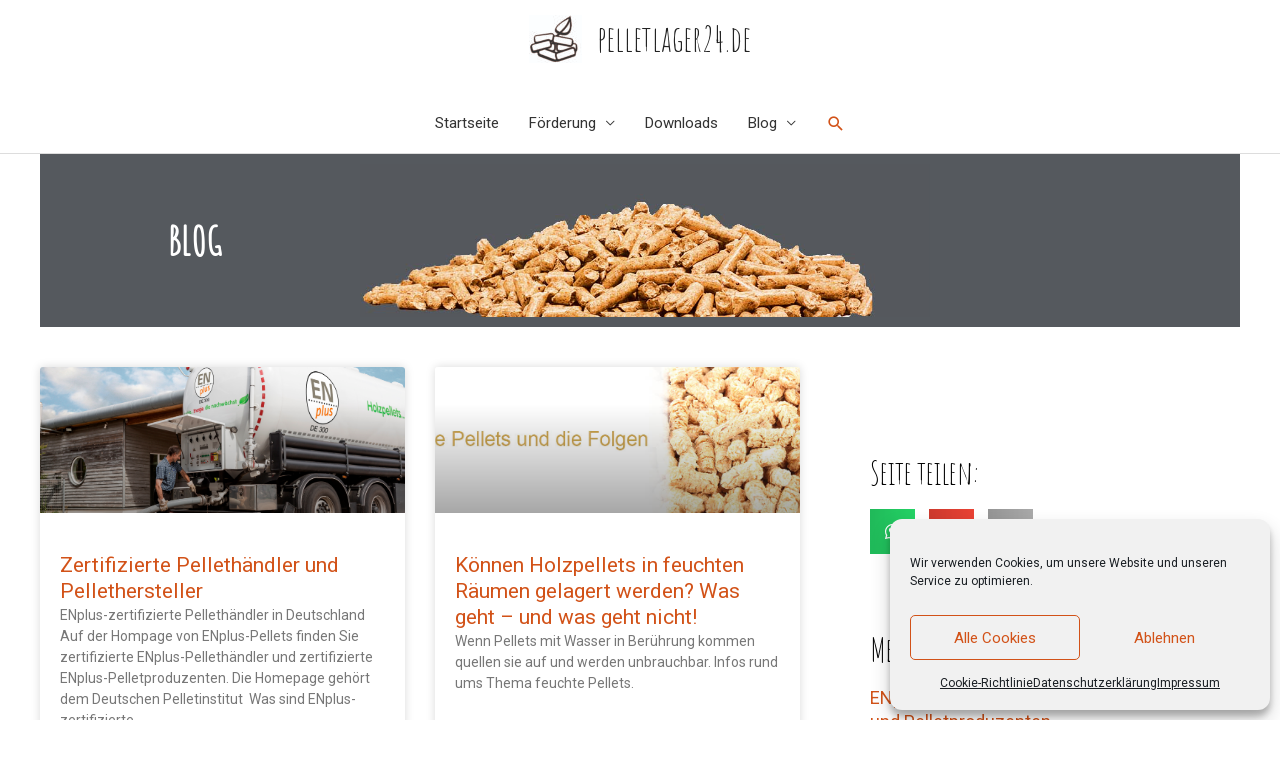

--- FILE ---
content_type: text/html; charset=UTF-8
request_url: https://pelletlager24.de/author/stang/page/2/
body_size: 26205
content:
<!DOCTYPE html>
<html lang="de">
<head>
<meta charset="UTF-8">
<meta name="viewport" content="width=device-width, initial-scale=1">
	 <link rel="profile" href="https://gmpg.org/xfn/11"> 
	 <title>Redakteur pelletlager24 &#8211; Seite 2 &#8211; pelletlager24.de</title>
<meta name='robots' content='max-image-preview:large' />
<meta name="dlm-version" content="5.1.5"><link rel='dns-prefetch' href='//fonts.googleapis.com' />
<link rel="alternate" type="application/rss+xml" title="pelletlager24.de &raquo; Feed" href="https://pelletlager24.de/feed/" />
<link rel="alternate" type="application/rss+xml" title="pelletlager24.de &raquo; Kommentar-Feed" href="https://pelletlager24.de/comments/feed/" />
<link rel="alternate" type="application/rss+xml" title="pelletlager24.de &raquo; Feed für Beiträge von Redakteur pelletlager24" href="https://pelletlager24.de/author/stang/feed/" />
<style id='wp-img-auto-sizes-contain-inline-css'>
img:is([sizes=auto i],[sizes^="auto," i]){contain-intrinsic-size:3000px 1500px}
/*# sourceURL=wp-img-auto-sizes-contain-inline-css */
</style>
<link rel='stylesheet' id='astra-theme-css-css' href='https://pelletlager24.de/wp-content/themes/astra/assets/css/minified/style.min.css?ver=4.7.3' media='all' />
<style id='astra-theme-css-inline-css'>
.ast-no-sidebar .entry-content .alignfull {margin-left: calc( -50vw + 50%);margin-right: calc( -50vw + 50%);max-width: 100vw;width: 100vw;}.ast-no-sidebar .entry-content .alignwide {margin-left: calc(-41vw + 50%);margin-right: calc(-41vw + 50%);max-width: unset;width: unset;}.ast-no-sidebar .entry-content .alignfull .alignfull,.ast-no-sidebar .entry-content .alignfull .alignwide,.ast-no-sidebar .entry-content .alignwide .alignfull,.ast-no-sidebar .entry-content .alignwide .alignwide,.ast-no-sidebar .entry-content .wp-block-column .alignfull,.ast-no-sidebar .entry-content .wp-block-column .alignwide{width: 100%;margin-left: auto;margin-right: auto;}.wp-block-gallery,.blocks-gallery-grid {margin: 0;}.wp-block-separator {max-width: 100px;}.wp-block-separator.is-style-wide,.wp-block-separator.is-style-dots {max-width: none;}.entry-content .has-2-columns .wp-block-column:first-child {padding-right: 10px;}.entry-content .has-2-columns .wp-block-column:last-child {padding-left: 10px;}@media (max-width: 782px) {.entry-content .wp-block-columns .wp-block-column {flex-basis: 100%;}.entry-content .has-2-columns .wp-block-column:first-child {padding-right: 0;}.entry-content .has-2-columns .wp-block-column:last-child {padding-left: 0;}}body .entry-content .wp-block-latest-posts {margin-left: 0;}body .entry-content .wp-block-latest-posts li {list-style: none;}.ast-no-sidebar .ast-container .entry-content .wp-block-latest-posts {margin-left: 0;}.ast-header-break-point .entry-content .alignwide {margin-left: auto;margin-right: auto;}.entry-content .blocks-gallery-item img {margin-bottom: auto;}.wp-block-pullquote {border-top: 4px solid #555d66;border-bottom: 4px solid #555d66;color: #40464d;}:root{--ast-post-nav-space:0;--ast-container-default-xlg-padding:6.67em;--ast-container-default-lg-padding:5.67em;--ast-container-default-slg-padding:4.34em;--ast-container-default-md-padding:3.34em;--ast-container-default-sm-padding:6.67em;--ast-container-default-xs-padding:2.4em;--ast-container-default-xxs-padding:1.4em;--ast-code-block-background:#EEEEEE;--ast-comment-inputs-background:#FAFAFA;--ast-normal-container-width:1600px;--ast-narrow-container-width:750px;--ast-blog-title-font-weight:normal;--ast-blog-meta-weight:inherit;}html{font-size:93.75%;}a,.page-title{color:#d25218;}a:hover,a:focus{color:var(--ast-global-color-1);}body,button,input,select,textarea,.ast-button,.ast-custom-button{font-family:'Roboto',sans-serif;font-weight:400;font-size:15px;font-size:1rem;line-height:var(--ast-body-line-height,1.65em);}blockquote{color:#000000;}h1,.entry-content h1,h2,.entry-content h2,h3,.entry-content h3,h4,.entry-content h4,h5,.entry-content h5,h6,.entry-content h6,.site-title,.site-title a{font-family:'Amatic SC',handwriting;font-weight:400;}.site-title{font-size:35px;font-size:2.33333333333rem;display:block;}header .custom-logo-link img{max-width:53px;}.astra-logo-svg{width:53px;}.site-header .site-description{font-size:15px;font-size:1rem;display:none;}.entry-title{font-size:50px;font-size:3.33333333333rem;}.archive .ast-article-post .ast-article-inner,.blog .ast-article-post .ast-article-inner,.archive .ast-article-post .ast-article-inner:hover,.blog .ast-article-post .ast-article-inner:hover{overflow:hidden;}h1,.entry-content h1{font-size:40px;font-size:2.66666666667rem;font-weight:400;font-family:'Amatic SC',handwriting;line-height:1.4em;}h2,.entry-content h2{font-size:32px;font-size:2.13333333333rem;font-weight:400;font-family:'Amatic SC',handwriting;line-height:1.3em;}h3,.entry-content h3{font-size:25px;font-size:1.66666666667rem;font-weight:400;font-family:'Amatic SC',handwriting;line-height:1.3em;}h4,.entry-content h4{font-size:24px;font-size:1.6rem;line-height:1.2em;font-family:'Amatic SC',handwriting;}h5,.entry-content h5{font-size:20px;font-size:1.33333333333rem;line-height:1.2em;font-family:'Amatic SC',handwriting;}h6,.entry-content h6{font-size:16px;font-size:1.06666666667rem;line-height:1.25em;font-family:'Amatic SC',handwriting;}::selection{background-color:#d25218;color:#ffffff;}body,h1,.entry-title a,.entry-content h1,h2,.entry-content h2,h3,.entry-content h3,h4,.entry-content h4,h5,.entry-content h5,h6,.entry-content h6{color:#333333;}.tagcloud a:hover,.tagcloud a:focus,.tagcloud a.current-item{color:#ffffff;border-color:#d25218;background-color:#d25218;}input:focus,input[type="text"]:focus,input[type="email"]:focus,input[type="url"]:focus,input[type="password"]:focus,input[type="reset"]:focus,input[type="search"]:focus,textarea:focus{border-color:#d25218;}input[type="radio"]:checked,input[type=reset],input[type="checkbox"]:checked,input[type="checkbox"]:hover:checked,input[type="checkbox"]:focus:checked,input[type=range]::-webkit-slider-thumb{border-color:#d25218;background-color:#d25218;box-shadow:none;}.site-footer a:hover + .post-count,.site-footer a:focus + .post-count{background:#d25218;border-color:#d25218;}.single .nav-links .nav-previous,.single .nav-links .nav-next{color:#d25218;}.entry-meta,.entry-meta *{line-height:1.45;color:#d25218;}.entry-meta a:not(.ast-button):hover,.entry-meta a:not(.ast-button):hover *,.entry-meta a:not(.ast-button):focus,.entry-meta a:not(.ast-button):focus *,.page-links > .page-link,.page-links .page-link:hover,.post-navigation a:hover{color:var(--ast-global-color-1);}#cat option,.secondary .calendar_wrap thead a,.secondary .calendar_wrap thead a:visited{color:#d25218;}.secondary .calendar_wrap #today,.ast-progress-val span{background:#d25218;}.secondary a:hover + .post-count,.secondary a:focus + .post-count{background:#d25218;border-color:#d25218;}.calendar_wrap #today > a{color:#ffffff;}.page-links .page-link,.single .post-navigation a{color:#d25218;}.ast-search-menu-icon .search-form button.search-submit{padding:0 4px;}.ast-search-menu-icon form.search-form{padding-right:0;}.ast-header-search .ast-search-menu-icon.ast-dropdown-active .search-form,.ast-header-search .ast-search-menu-icon.ast-dropdown-active .search-field:focus{transition:all 0.2s;}.search-form input.search-field:focus{outline:none;}.widget-title,.widget .wp-block-heading{font-size:21px;font-size:1.4rem;color:#333333;}.ast-search-menu-icon.slide-search a:focus-visible:focus-visible,.astra-search-icon:focus-visible,#close:focus-visible,a:focus-visible,.ast-menu-toggle:focus-visible,.site .skip-link:focus-visible,.wp-block-loginout input:focus-visible,.wp-block-search.wp-block-search__button-inside .wp-block-search__inside-wrapper,.ast-header-navigation-arrow:focus-visible,.woocommerce .wc-proceed-to-checkout > .checkout-button:focus-visible,.woocommerce .woocommerce-MyAccount-navigation ul li a:focus-visible,.ast-orders-table__row .ast-orders-table__cell:focus-visible,.woocommerce .woocommerce-order-details .order-again > .button:focus-visible,.woocommerce .woocommerce-message a.button.wc-forward:focus-visible,.woocommerce #minus_qty:focus-visible,.woocommerce #plus_qty:focus-visible,a#ast-apply-coupon:focus-visible,.woocommerce .woocommerce-info a:focus-visible,.woocommerce .astra-shop-summary-wrap a:focus-visible,.woocommerce a.wc-forward:focus-visible,#ast-apply-coupon:focus-visible,.woocommerce-js .woocommerce-mini-cart-item a.remove:focus-visible,#close:focus-visible,.button.search-submit:focus-visible,#search_submit:focus,.normal-search:focus-visible,.ast-header-account-wrap:focus-visible{outline-style:dotted;outline-color:inherit;outline-width:thin;}input:focus,input[type="text"]:focus,input[type="email"]:focus,input[type="url"]:focus,input[type="password"]:focus,input[type="reset"]:focus,input[type="search"]:focus,input[type="number"]:focus,textarea:focus,.wp-block-search__input:focus,[data-section="section-header-mobile-trigger"] .ast-button-wrap .ast-mobile-menu-trigger-minimal:focus,.ast-mobile-popup-drawer.active .menu-toggle-close:focus,.woocommerce-ordering select.orderby:focus,#ast-scroll-top:focus,#coupon_code:focus,.woocommerce-page #comment:focus,.woocommerce #reviews #respond input#submit:focus,.woocommerce a.add_to_cart_button:focus,.woocommerce .button.single_add_to_cart_button:focus,.woocommerce .woocommerce-cart-form button:focus,.woocommerce .woocommerce-cart-form__cart-item .quantity .qty:focus,.woocommerce .woocommerce-billing-fields .woocommerce-billing-fields__field-wrapper .woocommerce-input-wrapper > .input-text:focus,.woocommerce #order_comments:focus,.woocommerce #place_order:focus,.woocommerce .woocommerce-address-fields .woocommerce-address-fields__field-wrapper .woocommerce-input-wrapper > .input-text:focus,.woocommerce .woocommerce-MyAccount-content form button:focus,.woocommerce .woocommerce-MyAccount-content .woocommerce-EditAccountForm .woocommerce-form-row .woocommerce-Input.input-text:focus,.woocommerce .ast-woocommerce-container .woocommerce-pagination ul.page-numbers li a:focus,body #content .woocommerce form .form-row .select2-container--default .select2-selection--single:focus,#ast-coupon-code:focus,.woocommerce.woocommerce-js .quantity input[type=number]:focus,.woocommerce-js .woocommerce-mini-cart-item .quantity input[type=number]:focus,.woocommerce p#ast-coupon-trigger:focus{border-style:dotted;border-color:inherit;border-width:thin;}input{outline:none;}.main-header-menu .menu-link,.ast-header-custom-item a{color:#333333;}.main-header-menu .menu-item:hover > .menu-link,.main-header-menu .menu-item:hover > .ast-menu-toggle,.main-header-menu .ast-masthead-custom-menu-items a:hover,.main-header-menu .menu-item.focus > .menu-link,.main-header-menu .menu-item.focus > .ast-menu-toggle,.main-header-menu .current-menu-item > .menu-link,.main-header-menu .current-menu-ancestor > .menu-link,.main-header-menu .current-menu-item > .ast-menu-toggle,.main-header-menu .current-menu-ancestor > .ast-menu-toggle{color:#d25218;}.header-main-layout-3 .ast-main-header-bar-alignment{margin-right:auto;}.header-main-layout-2 .site-header-section-left .ast-site-identity{text-align:left;}.ast-logo-title-inline .site-logo-img{padding-right:1em;}.site-logo-img img{ transition:all 0.2s linear;}body .ast-oembed-container *{position:absolute;top:0;width:100%;height:100%;left:0;}body .wp-block-embed-pocket-casts .ast-oembed-container *{position:unset;}.ast-header-break-point .ast-mobile-menu-buttons-minimal.menu-toggle{background:transparent;color:#d25218;}.ast-header-break-point .ast-mobile-menu-buttons-outline.menu-toggle{background:transparent;border:1px solid #d25218;color:#d25218;}.ast-header-break-point .ast-mobile-menu-buttons-fill.menu-toggle{background:#d25218;}.ast-single-post-featured-section + article {margin-top: 2em;}.site-content .ast-single-post-featured-section img {width: 100%;overflow: hidden;object-fit: cover;}.site > .ast-single-related-posts-container {margin-top: 0;}@media (min-width: 769px) {.ast-desktop .ast-container--narrow {max-width: var(--ast-narrow-container-width);margin: 0 auto;}}.ast-page-builder-template .hentry {margin: 0;}.ast-page-builder-template .site-content > .ast-container {max-width: 100%;padding: 0;}.ast-page-builder-template .site .site-content #primary {padding: 0;margin: 0;}.ast-page-builder-template .no-results {text-align: center;margin: 4em auto;}.ast-page-builder-template .ast-pagination {padding: 2em;}.ast-page-builder-template .entry-header.ast-no-title.ast-no-thumbnail {margin-top: 0;}.ast-page-builder-template .entry-header.ast-header-without-markup {margin-top: 0;margin-bottom: 0;}.ast-page-builder-template .entry-header.ast-no-title.ast-no-meta {margin-bottom: 0;}.ast-page-builder-template.single .post-navigation {padding-bottom: 2em;}.ast-page-builder-template.single-post .site-content > .ast-container {max-width: 100%;}.ast-page-builder-template .entry-header {margin-top: 4em;margin-left: auto;margin-right: auto;padding-left: 20px;padding-right: 20px;}.single.ast-page-builder-template .entry-header {padding-left: 20px;padding-right: 20px;}.ast-page-builder-template .ast-archive-description {margin: 4em auto 0;padding-left: 20px;padding-right: 20px;}.ast-page-builder-template.ast-no-sidebar .entry-content .alignwide {margin-left: 0;margin-right: 0;}.footer-adv .footer-adv-overlay{border-top-style:solid;border-top-color:#7a7a7a;}.wp-block-buttons.aligncenter{justify-content:center;}@media (max-width:782px){.entry-content .wp-block-columns .wp-block-column{margin-left:0px;}}.wp-block-image.aligncenter{margin-left:auto;margin-right:auto;}.wp-block-table.aligncenter{margin-left:auto;margin-right:auto;}.wp-block-buttons .wp-block-button.is-style-outline .wp-block-button__link.wp-element-button,.ast-outline-button,.wp-block-uagb-buttons-child .uagb-buttons-repeater.ast-outline-button{border-color:#d25218;border-top-width:2px;border-right-width:2px;border-bottom-width:2px;border-left-width:2px;font-family:inherit;font-weight:inherit;line-height:1em;}.wp-block-button.is-style-outline .wp-block-button__link:hover,.wp-block-buttons .wp-block-button.is-style-outline .wp-block-button__link:focus,.wp-block-buttons .wp-block-button.is-style-outline > .wp-block-button__link:not(.has-text-color):hover,.wp-block-buttons .wp-block-button.wp-block-button__link.is-style-outline:not(.has-text-color):hover,.ast-outline-button:hover,.ast-outline-button:focus,.wp-block-uagb-buttons-child .uagb-buttons-repeater.ast-outline-button:hover,.wp-block-uagb-buttons-child .uagb-buttons-repeater.ast-outline-button:focus{background-color:#d25218;}.wp-block-button .wp-block-button__link.wp-element-button.is-style-outline:not(.has-background),.wp-block-button.is-style-outline>.wp-block-button__link.wp-element-button:not(.has-background),.ast-outline-button{background-color:#d25218;}.entry-content[ast-blocks-layout] > figure{margin-bottom:1em;}@media (max-width:768px){.ast-separate-container #primary,.ast-separate-container #secondary{padding:1.5em 0;}#primary,#secondary{padding:1.5em 0;margin:0;}.ast-left-sidebar #content > .ast-container{display:flex;flex-direction:column-reverse;width:100%;}.ast-separate-container .ast-article-post,.ast-separate-container .ast-article-single{padding:1.5em 2.14em;}.ast-author-box img.avatar{margin:20px 0 0 0;}}@media (min-width:768px){.ast-author-box img.avatar{margin:20px 0 0 0;}}@media (min-width:769px){.ast-separate-container.ast-right-sidebar #primary,.ast-separate-container.ast-left-sidebar #primary{border:0;}.search-no-results.ast-separate-container #primary{margin-bottom:4em;}.ast-author-box{-js-display:flex;display:flex;}.ast-author-bio{flex:1;}}.menu-toggle,button,.ast-button,.ast-custom-button,.button,input#submit,input[type="button"],input[type="submit"],input[type="reset"]{color:#ffffff;border-color:#d25218;background-color:#d25218;padding-top:10px;padding-right:40px;padding-bottom:10px;padding-left:40px;font-family:inherit;font-weight:inherit;}button:focus,.menu-toggle:hover,button:hover,.ast-button:hover,.ast-custom-button:hover .button:hover,.ast-custom-button:hover,input[type=reset]:hover,input[type=reset]:focus,input#submit:hover,input#submit:focus,input[type="button"]:hover,input[type="button"]:focus,input[type="submit"]:hover,input[type="submit"]:focus{color:#ffffff;background-color:#d25218;border-color:#d25218;}@media (max-width:768px){.ast-mobile-header-stack .main-header-bar .ast-search-menu-icon{display:inline-block;}.ast-header-break-point.ast-header-custom-item-outside .ast-mobile-header-stack .main-header-bar .ast-search-icon{margin:0;}.ast-comment-avatar-wrap img{max-width:2.5em;}.ast-comment-meta{padding:0 1.8888em 1.3333em;}.ast-separate-container .ast-comment-list li.depth-1{padding:1.5em 2.14em;}.ast-separate-container .comment-respond{padding:2em 2.14em;}}@media (min-width:544px){.ast-container{max-width:100%;}}@media (max-width:544px){.ast-separate-container .ast-article-post,.ast-separate-container .ast-article-single,.ast-separate-container .comments-title,.ast-separate-container .ast-archive-description{padding:1.5em 1em;}.ast-separate-container #content .ast-container{padding-left:0.54em;padding-right:0.54em;}.ast-separate-container .ast-comment-list .bypostauthor{padding:.5em;}.ast-search-menu-icon.ast-dropdown-active .search-field{width:170px;}.site-branding img,.site-header .site-logo-img .custom-logo-link img{max-width:100%;}} #ast-mobile-header .ast-site-header-cart-li a{pointer-events:none;} #ast-desktop-header .ast-site-header-cart-li a{pointer-events:none;}.ast-no-sidebar.ast-separate-container .entry-content .alignfull {margin-left: -6.67em;margin-right: -6.67em;width: auto;}@media (max-width: 1200px) {.ast-no-sidebar.ast-separate-container .entry-content .alignfull {margin-left: -2.4em;margin-right: -2.4em;}}@media (max-width: 768px) {.ast-no-sidebar.ast-separate-container .entry-content .alignfull {margin-left: -2.14em;margin-right: -2.14em;}}@media (max-width: 544px) {.ast-no-sidebar.ast-separate-container .entry-content .alignfull {margin-left: -1em;margin-right: -1em;}}.ast-no-sidebar.ast-separate-container .entry-content .alignwide {margin-left: -20px;margin-right: -20px;}.ast-no-sidebar.ast-separate-container .entry-content .wp-block-column .alignfull,.ast-no-sidebar.ast-separate-container .entry-content .wp-block-column .alignwide {margin-left: auto;margin-right: auto;width: 100%;}@media (max-width:768px){.site-title{display:block;}.site-header .site-description{display:none;}h1,.entry-content h1{font-size:30px;}h2,.entry-content h2{font-size:25px;}h3,.entry-content h3{font-size:20px;}}@media (max-width:544px){.site-title{display:block;}.site-header .site-description{display:none;}h1,.entry-content h1{font-size:30px;}h2,.entry-content h2{font-size:25px;}h3,.entry-content h3{font-size:20px;}}@media (max-width:768px){html{font-size:85.5%;}}@media (max-width:544px){html{font-size:85.5%;}}@media (min-width:769px){.ast-container{max-width:1640px;}}@font-face {font-family: "Astra";src: url(https://pelletlager24.de/wp-content/themes/astra/assets/fonts/astra.woff) format("woff"),url(https://pelletlager24.de/wp-content/themes/astra/assets/fonts/astra.ttf) format("truetype"),url(https://pelletlager24.de/wp-content/themes/astra/assets/fonts/astra.svg#astra) format("svg");font-weight: normal;font-style: normal;font-display: fallback;}@media (max-width:921px) {.main-header-bar .main-header-bar-navigation{display:none;}}@media (min-width:769px){.blog .site-content > .ast-container,.archive .site-content > .ast-container,.search .site-content > .ast-container{max-width:1200px;}}.ast-blog-layout-classic-grid .ast-article-inner{box-shadow:0px 6px 15px -2px rgba(16,24,40,0.05);}.ast-separate-container .ast-blog-layout-classic-grid .ast-article-inner,.ast-plain-container .ast-blog-layout-classic-grid .ast-article-inner{height:100%;}.ast-blog-layout-6-grid .ast-blog-featured-section:before {content: "";}.cat-links.badge a,.tags-links.badge a {padding: 4px 8px;border-radius: 3px;font-weight: 400;}.cat-links.underline a,.tags-links.underline a{text-decoration: underline;}.ast-desktop .main-header-menu.submenu-with-border .sub-menu,.ast-desktop .main-header-menu.submenu-with-border .astra-full-megamenu-wrapper{border-color:#d25218;}.ast-desktop .main-header-menu.submenu-with-border .sub-menu{border-top-width:2px;border-style:solid;}.ast-desktop .main-header-menu.submenu-with-border .sub-menu .sub-menu{top:-2px;}.ast-desktop .main-header-menu.submenu-with-border .sub-menu .menu-link,.ast-desktop .main-header-menu.submenu-with-border .children .menu-link{border-bottom-width:0px;border-style:solid;border-color:#eaeaea;}@media (min-width:769px){.main-header-menu .sub-menu .menu-item.ast-left-align-sub-menu:hover > .sub-menu,.main-header-menu .sub-menu .menu-item.ast-left-align-sub-menu.focus > .sub-menu{margin-left:-0px;}}.ast-small-footer{border-top-style:solid;border-top-width:1px;border-top-color:#7a7a7a;}.ast-small-footer-wrap{text-align:center;}.site .comments-area{padding-bottom:3em;}.ast-header-break-point.ast-header-custom-item-inside .main-header-bar .main-header-bar-navigation .ast-search-icon {display: none;}.ast-header-break-point.ast-header-custom-item-inside .main-header-bar .ast-search-menu-icon .search-form {padding: 0;display: block;overflow: hidden;}.ast-header-break-point .ast-header-custom-item .widget:last-child {margin-bottom: 1em;}.ast-header-custom-item .widget {margin: 0.5em;display: inline-block;vertical-align: middle;}.ast-header-custom-item .widget p {margin-bottom: 0;}.ast-header-custom-item .widget li {width: auto;}.ast-header-custom-item-inside .button-custom-menu-item .menu-link {display: none;}.ast-header-custom-item-inside.ast-header-break-point .button-custom-menu-item .ast-custom-button-link {display: none;}.ast-header-custom-item-inside.ast-header-break-point .button-custom-menu-item .menu-link {display: block;}.ast-header-break-point.ast-header-custom-item-outside .main-header-bar .ast-search-icon {margin-right: 1em;}.ast-header-break-point.ast-header-custom-item-inside .main-header-bar .ast-search-menu-icon .search-field,.ast-header-break-point.ast-header-custom-item-inside .main-header-bar .ast-search-menu-icon.ast-inline-search .search-field {width: 100%;padding-right: 5.5em;}.ast-header-break-point.ast-header-custom-item-inside .main-header-bar .ast-search-menu-icon .search-submit {display: block;position: absolute;height: 100%;top: 0;right: 0;padding: 0 1em;border-radius: 0;}.ast-header-break-point .ast-header-custom-item .ast-masthead-custom-menu-items {padding-left: 20px;padding-right: 20px;margin-bottom: 1em;margin-top: 1em;}.ast-header-custom-item-inside.ast-header-break-point .button-custom-menu-item {padding-left: 0;padding-right: 0;margin-top: 0;margin-bottom: 0;}.astra-icon-down_arrow::after {content: "\e900";font-family: Astra;}.astra-icon-close::after {content: "\e5cd";font-family: Astra;}.astra-icon-drag_handle::after {content: "\e25d";font-family: Astra;}.astra-icon-format_align_justify::after {content: "\e235";font-family: Astra;}.astra-icon-menu::after {content: "\e5d2";font-family: Astra;}.astra-icon-reorder::after {content: "\e8fe";font-family: Astra;}.astra-icon-search::after {content: "\e8b6";font-family: Astra;}.astra-icon-zoom_in::after {content: "\e56b";font-family: Astra;}.astra-icon-check-circle::after {content: "\e901";font-family: Astra;}.astra-icon-shopping-cart::after {content: "\f07a";font-family: Astra;}.astra-icon-shopping-bag::after {content: "\f290";font-family: Astra;}.astra-icon-shopping-basket::after {content: "\f291";font-family: Astra;}.astra-icon-circle-o::after {content: "\e903";font-family: Astra;}.astra-icon-certificate::after {content: "\e902";font-family: Astra;}blockquote {padding: 1.2em;}:root .has-ast-global-color-0-color{color:var(--ast-global-color-0);}:root .has-ast-global-color-0-background-color{background-color:var(--ast-global-color-0);}:root .wp-block-button .has-ast-global-color-0-color{color:var(--ast-global-color-0);}:root .wp-block-button .has-ast-global-color-0-background-color{background-color:var(--ast-global-color-0);}:root .has-ast-global-color-1-color{color:var(--ast-global-color-1);}:root .has-ast-global-color-1-background-color{background-color:var(--ast-global-color-1);}:root .wp-block-button .has-ast-global-color-1-color{color:var(--ast-global-color-1);}:root .wp-block-button .has-ast-global-color-1-background-color{background-color:var(--ast-global-color-1);}:root .has-ast-global-color-2-color{color:var(--ast-global-color-2);}:root .has-ast-global-color-2-background-color{background-color:var(--ast-global-color-2);}:root .wp-block-button .has-ast-global-color-2-color{color:var(--ast-global-color-2);}:root .wp-block-button .has-ast-global-color-2-background-color{background-color:var(--ast-global-color-2);}:root .has-ast-global-color-3-color{color:var(--ast-global-color-3);}:root .has-ast-global-color-3-background-color{background-color:var(--ast-global-color-3);}:root .wp-block-button .has-ast-global-color-3-color{color:var(--ast-global-color-3);}:root .wp-block-button .has-ast-global-color-3-background-color{background-color:var(--ast-global-color-3);}:root .has-ast-global-color-4-color{color:var(--ast-global-color-4);}:root .has-ast-global-color-4-background-color{background-color:var(--ast-global-color-4);}:root .wp-block-button .has-ast-global-color-4-color{color:var(--ast-global-color-4);}:root .wp-block-button .has-ast-global-color-4-background-color{background-color:var(--ast-global-color-4);}:root .has-ast-global-color-5-color{color:var(--ast-global-color-5);}:root .has-ast-global-color-5-background-color{background-color:var(--ast-global-color-5);}:root .wp-block-button .has-ast-global-color-5-color{color:var(--ast-global-color-5);}:root .wp-block-button .has-ast-global-color-5-background-color{background-color:var(--ast-global-color-5);}:root .has-ast-global-color-6-color{color:var(--ast-global-color-6);}:root .has-ast-global-color-6-background-color{background-color:var(--ast-global-color-6);}:root .wp-block-button .has-ast-global-color-6-color{color:var(--ast-global-color-6);}:root .wp-block-button .has-ast-global-color-6-background-color{background-color:var(--ast-global-color-6);}:root .has-ast-global-color-7-color{color:var(--ast-global-color-7);}:root .has-ast-global-color-7-background-color{background-color:var(--ast-global-color-7);}:root .wp-block-button .has-ast-global-color-7-color{color:var(--ast-global-color-7);}:root .wp-block-button .has-ast-global-color-7-background-color{background-color:var(--ast-global-color-7);}:root .has-ast-global-color-8-color{color:var(--ast-global-color-8);}:root .has-ast-global-color-8-background-color{background-color:var(--ast-global-color-8);}:root .wp-block-button .has-ast-global-color-8-color{color:var(--ast-global-color-8);}:root .wp-block-button .has-ast-global-color-8-background-color{background-color:var(--ast-global-color-8);}:root{--ast-global-color-0:#0170B9;--ast-global-color-1:#3a3a3a;--ast-global-color-2:#3a3a3a;--ast-global-color-3:#4B4F58;--ast-global-color-4:#F5F5F5;--ast-global-color-5:#FFFFFF;--ast-global-color-6:#E5E5E5;--ast-global-color-7:#424242;--ast-global-color-8:#000000;}:root {--ast-border-color : #dddddd;}#masthead .ast-container,.ast-header-breadcrumb .ast-container{max-width:100%;padding-left:35px;padding-right:35px;}@media (max-width:921px){#masthead .ast-container,.ast-header-breadcrumb .ast-container{padding-left:20px;padding-right:20px;}}.ast-header-break-point.ast-header-custom-item-inside .main-header-bar .main-header-bar-navigation .ast-search-icon {display: none;}.ast-header-break-point.ast-header-custom-item-inside .main-header-bar .ast-search-menu-icon .search-form {padding: 0;display: block;overflow: hidden;}.ast-header-break-point .ast-header-custom-item .widget:last-child {margin-bottom: 1em;}.ast-header-custom-item .widget {margin: 0.5em;display: inline-block;vertical-align: middle;}.ast-header-custom-item .widget p {margin-bottom: 0;}.ast-header-custom-item .widget li {width: auto;}.ast-header-custom-item-inside .button-custom-menu-item .menu-link {display: none;}.ast-header-custom-item-inside.ast-header-break-point .button-custom-menu-item .ast-custom-button-link {display: none;}.ast-header-custom-item-inside.ast-header-break-point .button-custom-menu-item .menu-link {display: block;}.ast-header-break-point.ast-header-custom-item-outside .main-header-bar .ast-search-icon {margin-right: 1em;}.ast-header-break-point.ast-header-custom-item-inside .main-header-bar .ast-search-menu-icon .search-field,.ast-header-break-point.ast-header-custom-item-inside .main-header-bar .ast-search-menu-icon.ast-inline-search .search-field {width: 100%;padding-right: 5.5em;}.ast-header-break-point.ast-header-custom-item-inside .main-header-bar .ast-search-menu-icon .search-submit {display: block;position: absolute;height: 100%;top: 0;right: 0;padding: 0 1em;border-radius: 0;}.ast-header-break-point .ast-header-custom-item .ast-masthead-custom-menu-items {padding-left: 20px;padding-right: 20px;margin-bottom: 1em;margin-top: 1em;}.ast-header-custom-item-inside.ast-header-break-point .button-custom-menu-item {padding-left: 0;padding-right: 0;margin-top: 0;margin-bottom: 0;}.astra-icon-down_arrow::after {content: "\e900";font-family: Astra;}.astra-icon-close::after {content: "\e5cd";font-family: Astra;}.astra-icon-drag_handle::after {content: "\e25d";font-family: Astra;}.astra-icon-format_align_justify::after {content: "\e235";font-family: Astra;}.astra-icon-menu::after {content: "\e5d2";font-family: Astra;}.astra-icon-reorder::after {content: "\e8fe";font-family: Astra;}.astra-icon-search::after {content: "\e8b6";font-family: Astra;}.astra-icon-zoom_in::after {content: "\e56b";font-family: Astra;}.astra-icon-check-circle::after {content: "\e901";font-family: Astra;}.astra-icon-shopping-cart::after {content: "\f07a";font-family: Astra;}.astra-icon-shopping-bag::after {content: "\f290";font-family: Astra;}.astra-icon-shopping-basket::after {content: "\f291";font-family: Astra;}.astra-icon-circle-o::after {content: "\e903";font-family: Astra;}.astra-icon-certificate::after {content: "\e902";font-family: Astra;}blockquote {padding: 1.2em;}:root .has-ast-global-color-0-color{color:var(--ast-global-color-0);}:root .has-ast-global-color-0-background-color{background-color:var(--ast-global-color-0);}:root .wp-block-button .has-ast-global-color-0-color{color:var(--ast-global-color-0);}:root .wp-block-button .has-ast-global-color-0-background-color{background-color:var(--ast-global-color-0);}:root .has-ast-global-color-1-color{color:var(--ast-global-color-1);}:root .has-ast-global-color-1-background-color{background-color:var(--ast-global-color-1);}:root .wp-block-button .has-ast-global-color-1-color{color:var(--ast-global-color-1);}:root .wp-block-button .has-ast-global-color-1-background-color{background-color:var(--ast-global-color-1);}:root .has-ast-global-color-2-color{color:var(--ast-global-color-2);}:root .has-ast-global-color-2-background-color{background-color:var(--ast-global-color-2);}:root .wp-block-button .has-ast-global-color-2-color{color:var(--ast-global-color-2);}:root .wp-block-button .has-ast-global-color-2-background-color{background-color:var(--ast-global-color-2);}:root .has-ast-global-color-3-color{color:var(--ast-global-color-3);}:root .has-ast-global-color-3-background-color{background-color:var(--ast-global-color-3);}:root .wp-block-button .has-ast-global-color-3-color{color:var(--ast-global-color-3);}:root .wp-block-button .has-ast-global-color-3-background-color{background-color:var(--ast-global-color-3);}:root .has-ast-global-color-4-color{color:var(--ast-global-color-4);}:root .has-ast-global-color-4-background-color{background-color:var(--ast-global-color-4);}:root .wp-block-button .has-ast-global-color-4-color{color:var(--ast-global-color-4);}:root .wp-block-button .has-ast-global-color-4-background-color{background-color:var(--ast-global-color-4);}:root .has-ast-global-color-5-color{color:var(--ast-global-color-5);}:root .has-ast-global-color-5-background-color{background-color:var(--ast-global-color-5);}:root .wp-block-button .has-ast-global-color-5-color{color:var(--ast-global-color-5);}:root .wp-block-button .has-ast-global-color-5-background-color{background-color:var(--ast-global-color-5);}:root .has-ast-global-color-6-color{color:var(--ast-global-color-6);}:root .has-ast-global-color-6-background-color{background-color:var(--ast-global-color-6);}:root .wp-block-button .has-ast-global-color-6-color{color:var(--ast-global-color-6);}:root .wp-block-button .has-ast-global-color-6-background-color{background-color:var(--ast-global-color-6);}:root .has-ast-global-color-7-color{color:var(--ast-global-color-7);}:root .has-ast-global-color-7-background-color{background-color:var(--ast-global-color-7);}:root .wp-block-button .has-ast-global-color-7-color{color:var(--ast-global-color-7);}:root .wp-block-button .has-ast-global-color-7-background-color{background-color:var(--ast-global-color-7);}:root .has-ast-global-color-8-color{color:var(--ast-global-color-8);}:root .has-ast-global-color-8-background-color{background-color:var(--ast-global-color-8);}:root .wp-block-button .has-ast-global-color-8-color{color:var(--ast-global-color-8);}:root .wp-block-button .has-ast-global-color-8-background-color{background-color:var(--ast-global-color-8);}:root{--ast-global-color-0:#0170B9;--ast-global-color-1:#3a3a3a;--ast-global-color-2:#3a3a3a;--ast-global-color-3:#4B4F58;--ast-global-color-4:#F5F5F5;--ast-global-color-5:#FFFFFF;--ast-global-color-6:#E5E5E5;--ast-global-color-7:#424242;--ast-global-color-8:#000000;}:root {--ast-border-color : #dddddd;}#masthead .ast-container,.ast-header-breadcrumb .ast-container{max-width:100%;padding-left:35px;padding-right:35px;}@media (max-width:921px){#masthead .ast-container,.ast-header-breadcrumb .ast-container{padding-left:20px;padding-right:20px;}}.ast-archive-entry-banner {-js-display: flex;display: flex;flex-direction: column;justify-content: center;text-align: center;position: relative;background: #eeeeee;}.ast-archive-entry-banner[data-banner-width-type="custom"] {margin: 0 auto;width: 100%;}.ast-archive-entry-banner[data-banner-layout="layout-1"] {background: inherit;padding: 20px 0;text-align: left;}body.archive .ast-archive-description{max-width:1600px;width:100%;text-align:left;padding-top:3em;padding-right:3em;padding-bottom:3em;padding-left:3em;}body.archive .ast-archive-description .ast-archive-title,body.archive .ast-archive-description .ast-archive-title *{font-size:40px;font-size:2.66666666667rem;}body.archive .ast-archive-description > *:not(:last-child){margin-bottom:10px;}@media (max-width:768px){body.archive .ast-archive-description{text-align:left;}}@media (max-width:544px){body.archive .ast-archive-description{text-align:left;}}.ast-breadcrumbs .trail-browse,.ast-breadcrumbs .trail-items,.ast-breadcrumbs .trail-items li{display:inline-block;margin:0;padding:0;border:none;background:inherit;text-indent:0;text-decoration:none;}.ast-breadcrumbs .trail-browse{font-size:inherit;font-style:inherit;font-weight:inherit;color:inherit;}.ast-breadcrumbs .trail-items{list-style:none;}.trail-items li::after{padding:0 0.3em;content:"\00bb";}.trail-items li:last-of-type::after{display:none;}h1,.entry-content h1,h2,.entry-content h2,h3,.entry-content h3,h4,.entry-content h4,h5,.entry-content h5,h6,.entry-content h6{color:#d25218;}.elementor-posts-container [CLASS*="ast-width-"]{width:100%;}.elementor-template-full-width .ast-container{display:block;}.elementor-screen-only,.screen-reader-text,.screen-reader-text span,.ui-helper-hidden-accessible{top:0 !important;}@media (max-width:544px){.elementor-element .elementor-wc-products .woocommerce[class*="columns-"] ul.products li.product{width:auto;margin:0;}.elementor-element .woocommerce .woocommerce-result-count{float:none;}}.ast-header-break-point .main-header-bar{border-bottom-width:1px;}@media (min-width:769px){.main-header-bar{border-bottom-width:1px;}}.main-header-menu .menu-item, #astra-footer-menu .menu-item, .main-header-bar .ast-masthead-custom-menu-items{-js-display:flex;display:flex;-webkit-box-pack:center;-webkit-justify-content:center;-moz-box-pack:center;-ms-flex-pack:center;justify-content:center;-webkit-box-orient:vertical;-webkit-box-direction:normal;-webkit-flex-direction:column;-moz-box-orient:vertical;-moz-box-direction:normal;-ms-flex-direction:column;flex-direction:column;}.main-header-menu > .menu-item > .menu-link, #astra-footer-menu > .menu-item > .menu-link{height:100%;-webkit-box-align:center;-webkit-align-items:center;-moz-box-align:center;-ms-flex-align:center;align-items:center;-js-display:flex;display:flex;}.ast-primary-menu-disabled .main-header-bar .ast-masthead-custom-menu-items{flex:unset;}.header-main-layout-1 .ast-flex.main-header-container, .header-main-layout-3 .ast-flex.main-header-container{-webkit-align-content:center;-ms-flex-line-pack:center;align-content:center;-webkit-box-align:center;-webkit-align-items:center;-moz-box-align:center;-ms-flex-align:center;align-items:center;}.main-header-menu .sub-menu .menu-item.menu-item-has-children > .menu-link:after{position:absolute;right:1em;top:50%;transform:translate(0,-50%) rotate(270deg);}.ast-header-break-point .main-header-bar .main-header-bar-navigation .page_item_has_children > .ast-menu-toggle::before, .ast-header-break-point .main-header-bar .main-header-bar-navigation .menu-item-has-children > .ast-menu-toggle::before, .ast-mobile-popup-drawer .main-header-bar-navigation .menu-item-has-children>.ast-menu-toggle::before, .ast-header-break-point .ast-mobile-header-wrap .main-header-bar-navigation .menu-item-has-children > .ast-menu-toggle::before{font-weight:bold;content:"\e900";font-family:Astra;text-decoration:inherit;display:inline-block;}.ast-header-break-point .main-navigation ul.sub-menu .menu-item .menu-link:before{content:"\e900";font-family:Astra;font-size:.65em;text-decoration:inherit;display:inline-block;transform:translate(0, -2px) rotateZ(270deg);margin-right:5px;}.widget_search .search-form:after{font-family:Astra;font-size:1.2em;font-weight:normal;content:"\e8b6";position:absolute;top:50%;right:15px;transform:translate(0, -50%);}.astra-search-icon::before{content:"\e8b6";font-family:Astra;font-style:normal;font-weight:normal;text-decoration:inherit;text-align:center;-webkit-font-smoothing:antialiased;-moz-osx-font-smoothing:grayscale;z-index:3;}.main-header-bar .main-header-bar-navigation .page_item_has_children > a:after, .main-header-bar .main-header-bar-navigation .menu-item-has-children > a:after, .menu-item-has-children .ast-header-navigation-arrow:after{content:"\e900";display:inline-block;font-family:Astra;font-size:.6rem;font-weight:bold;text-rendering:auto;-webkit-font-smoothing:antialiased;-moz-osx-font-smoothing:grayscale;margin-left:10px;line-height:normal;}.menu-item-has-children .sub-menu .ast-header-navigation-arrow:after{margin-left:0;}.ast-mobile-popup-drawer .main-header-bar-navigation .ast-submenu-expanded>.ast-menu-toggle::before{transform:rotateX(180deg);}.ast-header-break-point .main-header-bar-navigation .menu-item-has-children > .menu-link:after{display:none;}@media (min-width:769px){.ast-builder-menu .main-navigation > ul > li:last-child a{margin-right:0;}}.ast-separate-container .ast-article-inner{background-color:transparent;background-image:none;}.ast-separate-container .ast-article-post{background-color:var(--ast-global-color-5);}@media (max-width:768px){.ast-separate-container .ast-article-post{background-color:var(--ast-global-color-5);}}@media (max-width:544px){.ast-separate-container .ast-article-post{background-color:var(--ast-global-color-5);}}.ast-separate-container .ast-article-single:not(.ast-related-post), .woocommerce.ast-separate-container .ast-woocommerce-container, .ast-separate-container .error-404, .ast-separate-container .no-results, .single.ast-separate-container  .ast-author-meta, .ast-separate-container .related-posts-title-wrapper,.ast-separate-container .comments-count-wrapper, .ast-box-layout.ast-plain-container .site-content,.ast-padded-layout.ast-plain-container .site-content, .ast-separate-container .ast-archive-description, .ast-separate-container .comments-area .comment-respond, .ast-separate-container .comments-area .ast-comment-list li, .ast-separate-container .comments-area .comments-title{background-color:var(--ast-global-color-5);}@media (max-width:768px){.ast-separate-container .ast-article-single:not(.ast-related-post), .woocommerce.ast-separate-container .ast-woocommerce-container, .ast-separate-container .error-404, .ast-separate-container .no-results, .single.ast-separate-container  .ast-author-meta, .ast-separate-container .related-posts-title-wrapper,.ast-separate-container .comments-count-wrapper, .ast-box-layout.ast-plain-container .site-content,.ast-padded-layout.ast-plain-container .site-content, .ast-separate-container .ast-archive-description{background-color:var(--ast-global-color-5);}}@media (max-width:544px){.ast-separate-container .ast-article-single:not(.ast-related-post), .woocommerce.ast-separate-container .ast-woocommerce-container, .ast-separate-container .error-404, .ast-separate-container .no-results, .single.ast-separate-container  .ast-author-meta, .ast-separate-container .related-posts-title-wrapper,.ast-separate-container .comments-count-wrapper, .ast-box-layout.ast-plain-container .site-content,.ast-padded-layout.ast-plain-container .site-content, .ast-separate-container .ast-archive-description{background-color:var(--ast-global-color-5);}}.ast-separate-container.ast-two-container #secondary .widget{background-color:var(--ast-global-color-5);}@media (max-width:768px){.ast-separate-container.ast-two-container #secondary .widget{background-color:var(--ast-global-color-5);}}@media (max-width:544px){.ast-separate-container.ast-two-container #secondary .widget{background-color:var(--ast-global-color-5);}}:root{--e-global-color-astglobalcolor0:#0170B9;--e-global-color-astglobalcolor1:#3a3a3a;--e-global-color-astglobalcolor2:#3a3a3a;--e-global-color-astglobalcolor3:#4B4F58;--e-global-color-astglobalcolor4:#F5F5F5;--e-global-color-astglobalcolor5:#FFFFFF;--e-global-color-astglobalcolor6:#E5E5E5;--e-global-color-astglobalcolor7:#424242;--e-global-color-astglobalcolor8:#000000;}.ast-pagination .next.page-numbers{display:inherit;float:none;}.ast-pagination a, .nav-links a{color:#d25218;}.ast-pagination a:hover, .ast-pagination a:focus, .ast-pagination > span:hover:not(.dots), .ast-pagination > span.current{color:var(--ast-global-color-1);}@media (max-width:544px){.ast-pagination .next:focus, .ast-pagination .prev:focus{width:100% !important;}}.ast-pagination .prev.page-numbers,.ast-pagination .next.page-numbers {padding: 0 1.5em;height: 2.33333em;line-height: calc(2.33333em - 3px);}.ast-pagination-default .ast-pagination .next.page-numbers {padding-right: 0;}.ast-pagination-default .ast-pagination .prev.page-numbers {padding-left: 0;}.ast-pagination-default .post-page-numbers.current .page-link,.ast-pagination-default .ast-pagination .page-numbers.current {border-radius: 2px;}.ast-pagination {display: inline-block;width: 100%;padding-top: 2em;text-align: center;}.ast-pagination .page-numbers {display: inline-block;width: 2.33333em;height: 2.33333em;font-size: 16px;font-size: 1.06666rem;line-height: calc(2.33333em - 3px);font-weight: 500;}.ast-pagination .nav-links {display: inline-block;width: 100%;}@media (max-width: 420px) {.ast-pagination .prev.page-numbers,.ast-pagination .next.page-numbers {width: 100%;text-align: center;margin: 0;}.ast-pagination-circle .ast-pagination .next.page-numbers,.ast-pagination-square .ast-pagination .next.page-numbers{margin-top: 10px;}.ast-pagination-circle .ast-pagination .prev.page-numbers,.ast-pagination-square .ast-pagination .prev.page-numbers{margin-bottom: 10px;}}.ast-pagination .prev,.ast-pagination .prev:visited,.ast-pagination .prev:focus,.ast-pagination .next,.ast-pagination .next:visited,.ast-pagination .next:focus {display: inline-block;width: auto;}.ast-pagination .prev svg,.ast-pagination .next svg{height: 16px;position: relative;top: 0.2em;}.ast-pagination .prev svg {margin-right: 0.3em;}.ast-pagination .next svg {margin-left: 0.3em;}.ast-page-builder-template .ast-pagination {padding: 2em;}.ast-pagination .prev.page-numbers.dots,.ast-pagination .prev.page-numbers.dots:hover,.ast-pagination .prev.page-numbers.dots:focus,.ast-pagination .prev.page-numbers:visited.dots,.ast-pagination .prev.page-numbers:visited.dots:hover,.ast-pagination .prev.page-numbers:visited.dots:focus,.ast-pagination .prev.page-numbers:focus.dots,.ast-pagination .prev.page-numbers:focus.dots:hover,.ast-pagination .prev.page-numbers:focus.dots:focus,.ast-pagination .next.page-numbers.dots,.ast-pagination .next.page-numbers.dots:hover,.ast-pagination .next.page-numbers.dots:focus,.ast-pagination .next.page-numbers:visited.dots,.ast-pagination .next.page-numbers:visited.dots:hover,.ast-pagination .next.page-numbers:visited.dots:focus,.ast-pagination .next.page-numbers:focus.dots,.ast-pagination .next.page-numbers:focus.dots:hover,.ast-pagination .next.page-numbers:focus.dots:focus {border: 2px solid #eaeaea;background: transparent;}.ast-pagination .prev.page-numbers.dots,.ast-pagination .prev.page-numbers:visited.dots,.ast-pagination .prev.page-numbers:focus.dots,.ast-pagination .next.page-numbers.dots,.ast-pagination .next.page-numbers:visited.dots,.ast-pagination .next.page-numbers:focus.dots {cursor: default;}.ast-pagination .prev.page-numbers {float: left;}.ast-pagination .next.page-numbers {float: right;}@media (max-width: 768px) {.ast-pagination .next.page-numbers .page-navigation {padding-right: 0;}}@media (min-width: 769px) {.ast-pagination .prev.page-numbers.next,.ast-pagination .prev.page-numbers:visited.next,.ast-pagination .prev.page-numbers:focus.next,.ast-pagination .next.page-numbers.next,.ast-pagination .next.page-numbers:visited.next,.ast-pagination .next.page-numbers:focus.next {margin-right: 0;}}
/*# sourceURL=astra-theme-css-inline-css */
</style>
<link rel='stylesheet' id='astra-google-fonts-css' href='https://fonts.googleapis.com/css?family=Roboto%3A400%2C%7CAmatic+SC%3A400%2C&#038;display=fallback&#038;ver=4.7.3' media='all' />
<link rel='stylesheet' id='hfe-widgets-style-css' href='https://pelletlager24.de/wp-content/plugins/header-footer-elementor/inc/widgets-css/frontend.css?ver=2.3.1' media='all' />
<style id='wp-emoji-styles-inline-css'>

	img.wp-smiley, img.emoji {
		display: inline !important;
		border: none !important;
		box-shadow: none !important;
		height: 1em !important;
		width: 1em !important;
		margin: 0 0.07em !important;
		vertical-align: -0.1em !important;
		background: none !important;
		padding: 0 !important;
	}
/*# sourceURL=wp-emoji-styles-inline-css */
</style>
<style id='global-styles-inline-css'>
:root{--wp--preset--aspect-ratio--square: 1;--wp--preset--aspect-ratio--4-3: 4/3;--wp--preset--aspect-ratio--3-4: 3/4;--wp--preset--aspect-ratio--3-2: 3/2;--wp--preset--aspect-ratio--2-3: 2/3;--wp--preset--aspect-ratio--16-9: 16/9;--wp--preset--aspect-ratio--9-16: 9/16;--wp--preset--color--black: #000000;--wp--preset--color--cyan-bluish-gray: #abb8c3;--wp--preset--color--white: #ffffff;--wp--preset--color--pale-pink: #f78da7;--wp--preset--color--vivid-red: #cf2e2e;--wp--preset--color--luminous-vivid-orange: #ff6900;--wp--preset--color--luminous-vivid-amber: #fcb900;--wp--preset--color--light-green-cyan: #7bdcb5;--wp--preset--color--vivid-green-cyan: #00d084;--wp--preset--color--pale-cyan-blue: #8ed1fc;--wp--preset--color--vivid-cyan-blue: #0693e3;--wp--preset--color--vivid-purple: #9b51e0;--wp--preset--color--ast-global-color-0: var(--ast-global-color-0);--wp--preset--color--ast-global-color-1: var(--ast-global-color-1);--wp--preset--color--ast-global-color-2: var(--ast-global-color-2);--wp--preset--color--ast-global-color-3: var(--ast-global-color-3);--wp--preset--color--ast-global-color-4: var(--ast-global-color-4);--wp--preset--color--ast-global-color-5: var(--ast-global-color-5);--wp--preset--color--ast-global-color-6: var(--ast-global-color-6);--wp--preset--color--ast-global-color-7: var(--ast-global-color-7);--wp--preset--color--ast-global-color-8: var(--ast-global-color-8);--wp--preset--gradient--vivid-cyan-blue-to-vivid-purple: linear-gradient(135deg,rgb(6,147,227) 0%,rgb(155,81,224) 100%);--wp--preset--gradient--light-green-cyan-to-vivid-green-cyan: linear-gradient(135deg,rgb(122,220,180) 0%,rgb(0,208,130) 100%);--wp--preset--gradient--luminous-vivid-amber-to-luminous-vivid-orange: linear-gradient(135deg,rgb(252,185,0) 0%,rgb(255,105,0) 100%);--wp--preset--gradient--luminous-vivid-orange-to-vivid-red: linear-gradient(135deg,rgb(255,105,0) 0%,rgb(207,46,46) 100%);--wp--preset--gradient--very-light-gray-to-cyan-bluish-gray: linear-gradient(135deg,rgb(238,238,238) 0%,rgb(169,184,195) 100%);--wp--preset--gradient--cool-to-warm-spectrum: linear-gradient(135deg,rgb(74,234,220) 0%,rgb(151,120,209) 20%,rgb(207,42,186) 40%,rgb(238,44,130) 60%,rgb(251,105,98) 80%,rgb(254,248,76) 100%);--wp--preset--gradient--blush-light-purple: linear-gradient(135deg,rgb(255,206,236) 0%,rgb(152,150,240) 100%);--wp--preset--gradient--blush-bordeaux: linear-gradient(135deg,rgb(254,205,165) 0%,rgb(254,45,45) 50%,rgb(107,0,62) 100%);--wp--preset--gradient--luminous-dusk: linear-gradient(135deg,rgb(255,203,112) 0%,rgb(199,81,192) 50%,rgb(65,88,208) 100%);--wp--preset--gradient--pale-ocean: linear-gradient(135deg,rgb(255,245,203) 0%,rgb(182,227,212) 50%,rgb(51,167,181) 100%);--wp--preset--gradient--electric-grass: linear-gradient(135deg,rgb(202,248,128) 0%,rgb(113,206,126) 100%);--wp--preset--gradient--midnight: linear-gradient(135deg,rgb(2,3,129) 0%,rgb(40,116,252) 100%);--wp--preset--font-size--small: 13px;--wp--preset--font-size--medium: 20px;--wp--preset--font-size--large: 36px;--wp--preset--font-size--x-large: 42px;--wp--preset--spacing--20: 0.44rem;--wp--preset--spacing--30: 0.67rem;--wp--preset--spacing--40: 1rem;--wp--preset--spacing--50: 1.5rem;--wp--preset--spacing--60: 2.25rem;--wp--preset--spacing--70: 3.38rem;--wp--preset--spacing--80: 5.06rem;--wp--preset--shadow--natural: 6px 6px 9px rgba(0, 0, 0, 0.2);--wp--preset--shadow--deep: 12px 12px 50px rgba(0, 0, 0, 0.4);--wp--preset--shadow--sharp: 6px 6px 0px rgba(0, 0, 0, 0.2);--wp--preset--shadow--outlined: 6px 6px 0px -3px rgb(255, 255, 255), 6px 6px rgb(0, 0, 0);--wp--preset--shadow--crisp: 6px 6px 0px rgb(0, 0, 0);}:root { --wp--style--global--content-size: var(--wp--custom--ast-content-width-size);--wp--style--global--wide-size: var(--wp--custom--ast-wide-width-size); }:where(body) { margin: 0; }.wp-site-blocks > .alignleft { float: left; margin-right: 2em; }.wp-site-blocks > .alignright { float: right; margin-left: 2em; }.wp-site-blocks > .aligncenter { justify-content: center; margin-left: auto; margin-right: auto; }:where(.wp-site-blocks) > * { margin-block-start: 24px; margin-block-end: 0; }:where(.wp-site-blocks) > :first-child { margin-block-start: 0; }:where(.wp-site-blocks) > :last-child { margin-block-end: 0; }:root { --wp--style--block-gap: 24px; }:root :where(.is-layout-flow) > :first-child{margin-block-start: 0;}:root :where(.is-layout-flow) > :last-child{margin-block-end: 0;}:root :where(.is-layout-flow) > *{margin-block-start: 24px;margin-block-end: 0;}:root :where(.is-layout-constrained) > :first-child{margin-block-start: 0;}:root :where(.is-layout-constrained) > :last-child{margin-block-end: 0;}:root :where(.is-layout-constrained) > *{margin-block-start: 24px;margin-block-end: 0;}:root :where(.is-layout-flex){gap: 24px;}:root :where(.is-layout-grid){gap: 24px;}.is-layout-flow > .alignleft{float: left;margin-inline-start: 0;margin-inline-end: 2em;}.is-layout-flow > .alignright{float: right;margin-inline-start: 2em;margin-inline-end: 0;}.is-layout-flow > .aligncenter{margin-left: auto !important;margin-right: auto !important;}.is-layout-constrained > .alignleft{float: left;margin-inline-start: 0;margin-inline-end: 2em;}.is-layout-constrained > .alignright{float: right;margin-inline-start: 2em;margin-inline-end: 0;}.is-layout-constrained > .aligncenter{margin-left: auto !important;margin-right: auto !important;}.is-layout-constrained > :where(:not(.alignleft):not(.alignright):not(.alignfull)){max-width: var(--wp--style--global--content-size);margin-left: auto !important;margin-right: auto !important;}.is-layout-constrained > .alignwide{max-width: var(--wp--style--global--wide-size);}body .is-layout-flex{display: flex;}.is-layout-flex{flex-wrap: wrap;align-items: center;}.is-layout-flex > :is(*, div){margin: 0;}body .is-layout-grid{display: grid;}.is-layout-grid > :is(*, div){margin: 0;}body{padding-top: 0px;padding-right: 0px;padding-bottom: 0px;padding-left: 0px;}a:where(:not(.wp-element-button)){text-decoration: none;}:root :where(.wp-element-button, .wp-block-button__link){background-color: #32373c;border-width: 0;color: #fff;font-family: inherit;font-size: inherit;font-style: inherit;font-weight: inherit;letter-spacing: inherit;line-height: inherit;padding-top: calc(0.667em + 2px);padding-right: calc(1.333em + 2px);padding-bottom: calc(0.667em + 2px);padding-left: calc(1.333em + 2px);text-decoration: none;text-transform: inherit;}.has-black-color{color: var(--wp--preset--color--black) !important;}.has-cyan-bluish-gray-color{color: var(--wp--preset--color--cyan-bluish-gray) !important;}.has-white-color{color: var(--wp--preset--color--white) !important;}.has-pale-pink-color{color: var(--wp--preset--color--pale-pink) !important;}.has-vivid-red-color{color: var(--wp--preset--color--vivid-red) !important;}.has-luminous-vivid-orange-color{color: var(--wp--preset--color--luminous-vivid-orange) !important;}.has-luminous-vivid-amber-color{color: var(--wp--preset--color--luminous-vivid-amber) !important;}.has-light-green-cyan-color{color: var(--wp--preset--color--light-green-cyan) !important;}.has-vivid-green-cyan-color{color: var(--wp--preset--color--vivid-green-cyan) !important;}.has-pale-cyan-blue-color{color: var(--wp--preset--color--pale-cyan-blue) !important;}.has-vivid-cyan-blue-color{color: var(--wp--preset--color--vivid-cyan-blue) !important;}.has-vivid-purple-color{color: var(--wp--preset--color--vivid-purple) !important;}.has-ast-global-color-0-color{color: var(--wp--preset--color--ast-global-color-0) !important;}.has-ast-global-color-1-color{color: var(--wp--preset--color--ast-global-color-1) !important;}.has-ast-global-color-2-color{color: var(--wp--preset--color--ast-global-color-2) !important;}.has-ast-global-color-3-color{color: var(--wp--preset--color--ast-global-color-3) !important;}.has-ast-global-color-4-color{color: var(--wp--preset--color--ast-global-color-4) !important;}.has-ast-global-color-5-color{color: var(--wp--preset--color--ast-global-color-5) !important;}.has-ast-global-color-6-color{color: var(--wp--preset--color--ast-global-color-6) !important;}.has-ast-global-color-7-color{color: var(--wp--preset--color--ast-global-color-7) !important;}.has-ast-global-color-8-color{color: var(--wp--preset--color--ast-global-color-8) !important;}.has-black-background-color{background-color: var(--wp--preset--color--black) !important;}.has-cyan-bluish-gray-background-color{background-color: var(--wp--preset--color--cyan-bluish-gray) !important;}.has-white-background-color{background-color: var(--wp--preset--color--white) !important;}.has-pale-pink-background-color{background-color: var(--wp--preset--color--pale-pink) !important;}.has-vivid-red-background-color{background-color: var(--wp--preset--color--vivid-red) !important;}.has-luminous-vivid-orange-background-color{background-color: var(--wp--preset--color--luminous-vivid-orange) !important;}.has-luminous-vivid-amber-background-color{background-color: var(--wp--preset--color--luminous-vivid-amber) !important;}.has-light-green-cyan-background-color{background-color: var(--wp--preset--color--light-green-cyan) !important;}.has-vivid-green-cyan-background-color{background-color: var(--wp--preset--color--vivid-green-cyan) !important;}.has-pale-cyan-blue-background-color{background-color: var(--wp--preset--color--pale-cyan-blue) !important;}.has-vivid-cyan-blue-background-color{background-color: var(--wp--preset--color--vivid-cyan-blue) !important;}.has-vivid-purple-background-color{background-color: var(--wp--preset--color--vivid-purple) !important;}.has-ast-global-color-0-background-color{background-color: var(--wp--preset--color--ast-global-color-0) !important;}.has-ast-global-color-1-background-color{background-color: var(--wp--preset--color--ast-global-color-1) !important;}.has-ast-global-color-2-background-color{background-color: var(--wp--preset--color--ast-global-color-2) !important;}.has-ast-global-color-3-background-color{background-color: var(--wp--preset--color--ast-global-color-3) !important;}.has-ast-global-color-4-background-color{background-color: var(--wp--preset--color--ast-global-color-4) !important;}.has-ast-global-color-5-background-color{background-color: var(--wp--preset--color--ast-global-color-5) !important;}.has-ast-global-color-6-background-color{background-color: var(--wp--preset--color--ast-global-color-6) !important;}.has-ast-global-color-7-background-color{background-color: var(--wp--preset--color--ast-global-color-7) !important;}.has-ast-global-color-8-background-color{background-color: var(--wp--preset--color--ast-global-color-8) !important;}.has-black-border-color{border-color: var(--wp--preset--color--black) !important;}.has-cyan-bluish-gray-border-color{border-color: var(--wp--preset--color--cyan-bluish-gray) !important;}.has-white-border-color{border-color: var(--wp--preset--color--white) !important;}.has-pale-pink-border-color{border-color: var(--wp--preset--color--pale-pink) !important;}.has-vivid-red-border-color{border-color: var(--wp--preset--color--vivid-red) !important;}.has-luminous-vivid-orange-border-color{border-color: var(--wp--preset--color--luminous-vivid-orange) !important;}.has-luminous-vivid-amber-border-color{border-color: var(--wp--preset--color--luminous-vivid-amber) !important;}.has-light-green-cyan-border-color{border-color: var(--wp--preset--color--light-green-cyan) !important;}.has-vivid-green-cyan-border-color{border-color: var(--wp--preset--color--vivid-green-cyan) !important;}.has-pale-cyan-blue-border-color{border-color: var(--wp--preset--color--pale-cyan-blue) !important;}.has-vivid-cyan-blue-border-color{border-color: var(--wp--preset--color--vivid-cyan-blue) !important;}.has-vivid-purple-border-color{border-color: var(--wp--preset--color--vivid-purple) !important;}.has-ast-global-color-0-border-color{border-color: var(--wp--preset--color--ast-global-color-0) !important;}.has-ast-global-color-1-border-color{border-color: var(--wp--preset--color--ast-global-color-1) !important;}.has-ast-global-color-2-border-color{border-color: var(--wp--preset--color--ast-global-color-2) !important;}.has-ast-global-color-3-border-color{border-color: var(--wp--preset--color--ast-global-color-3) !important;}.has-ast-global-color-4-border-color{border-color: var(--wp--preset--color--ast-global-color-4) !important;}.has-ast-global-color-5-border-color{border-color: var(--wp--preset--color--ast-global-color-5) !important;}.has-ast-global-color-6-border-color{border-color: var(--wp--preset--color--ast-global-color-6) !important;}.has-ast-global-color-7-border-color{border-color: var(--wp--preset--color--ast-global-color-7) !important;}.has-ast-global-color-8-border-color{border-color: var(--wp--preset--color--ast-global-color-8) !important;}.has-vivid-cyan-blue-to-vivid-purple-gradient-background{background: var(--wp--preset--gradient--vivid-cyan-blue-to-vivid-purple) !important;}.has-light-green-cyan-to-vivid-green-cyan-gradient-background{background: var(--wp--preset--gradient--light-green-cyan-to-vivid-green-cyan) !important;}.has-luminous-vivid-amber-to-luminous-vivid-orange-gradient-background{background: var(--wp--preset--gradient--luminous-vivid-amber-to-luminous-vivid-orange) !important;}.has-luminous-vivid-orange-to-vivid-red-gradient-background{background: var(--wp--preset--gradient--luminous-vivid-orange-to-vivid-red) !important;}.has-very-light-gray-to-cyan-bluish-gray-gradient-background{background: var(--wp--preset--gradient--very-light-gray-to-cyan-bluish-gray) !important;}.has-cool-to-warm-spectrum-gradient-background{background: var(--wp--preset--gradient--cool-to-warm-spectrum) !important;}.has-blush-light-purple-gradient-background{background: var(--wp--preset--gradient--blush-light-purple) !important;}.has-blush-bordeaux-gradient-background{background: var(--wp--preset--gradient--blush-bordeaux) !important;}.has-luminous-dusk-gradient-background{background: var(--wp--preset--gradient--luminous-dusk) !important;}.has-pale-ocean-gradient-background{background: var(--wp--preset--gradient--pale-ocean) !important;}.has-electric-grass-gradient-background{background: var(--wp--preset--gradient--electric-grass) !important;}.has-midnight-gradient-background{background: var(--wp--preset--gradient--midnight) !important;}.has-small-font-size{font-size: var(--wp--preset--font-size--small) !important;}.has-medium-font-size{font-size: var(--wp--preset--font-size--medium) !important;}.has-large-font-size{font-size: var(--wp--preset--font-size--large) !important;}.has-x-large-font-size{font-size: var(--wp--preset--font-size--x-large) !important;}
:root :where(.wp-block-pullquote){font-size: 1.5em;line-height: 1.6;}
/*# sourceURL=global-styles-inline-css */
</style>
<link rel='stylesheet' id='wpdm-fonticon-css' href='https://pelletlager24.de/wp-content/plugins/download-manager/assets/wpdm-iconfont/css/wpdm-icons.css?ver=6.9' media='all' />
<link rel='stylesheet' id='wpdm-front-css' href='https://pelletlager24.de/wp-content/plugins/download-manager/assets/css/front.min.css?ver=6.9' media='all' />
<link rel='stylesheet' id='cmplz-general-css' href='https://pelletlager24.de/wp-content/plugins/complianz-gdpr/assets/css/cookieblocker.min.css?ver=1766002554' media='all' />
<link rel='stylesheet' id='hfe-style-css' href='https://pelletlager24.de/wp-content/plugins/header-footer-elementor/assets/css/header-footer-elementor.css?ver=2.3.1' media='all' />
<link rel='stylesheet' id='elementor-icons-css' href='https://pelletlager24.de/wp-content/plugins/elementor/assets/lib/eicons/css/elementor-icons.min.css?ver=5.45.0' media='all' />
<link rel='stylesheet' id='elementor-frontend-css' href='https://pelletlager24.de/wp-content/plugins/elementor/assets/css/frontend.min.css?ver=3.34.1' media='all' />
<link rel='stylesheet' id='font-awesome-5-all-css' href='https://pelletlager24.de/wp-content/plugins/elementor/assets/lib/font-awesome/css/all.min.css?ver=3.34.1' media='all' />
<link rel='stylesheet' id='font-awesome-4-shim-css' href='https://pelletlager24.de/wp-content/plugins/elementor/assets/lib/font-awesome/css/v4-shims.min.css?ver=3.34.1' media='all' />
<link rel='stylesheet' id='elementor-post-248-css' href='https://pelletlager24.de/wp-content/uploads/elementor/css/post-248.css?ver=1767860104' media='all' />
<link rel='stylesheet' id='dflip-style-css' href='https://pelletlager24.de/wp-content/plugins/3d-flipbook-dflip-lite/assets/css/dflip.min.css?ver=2.4.20' media='all' />
<link rel='stylesheet' id='widget-heading-css' href='https://pelletlager24.de/wp-content/plugins/elementor/assets/css/widget-heading.min.css?ver=3.34.1' media='all' />
<link rel='stylesheet' id='widget-image-css' href='https://pelletlager24.de/wp-content/plugins/elementor/assets/css/widget-image.min.css?ver=3.34.1' media='all' />
<link rel='stylesheet' id='widget-posts-css' href='https://pelletlager24.de/wp-content/plugins/elementor-pro/assets/css/widget-posts.min.css?ver=3.32.3' media='all' />
<link rel='stylesheet' id='widget-share-buttons-css' href='https://pelletlager24.de/wp-content/plugins/elementor-pro/assets/css/widget-share-buttons.min.css?ver=3.32.3' media='all' />
<link rel='stylesheet' id='e-apple-webkit-css' href='https://pelletlager24.de/wp-content/plugins/elementor/assets/css/conditionals/apple-webkit.min.css?ver=3.34.1' media='all' />
<link rel='stylesheet' id='elementor-icons-shared-0-css' href='https://pelletlager24.de/wp-content/plugins/elementor/assets/lib/font-awesome/css/fontawesome.min.css?ver=5.15.3' media='all' />
<link rel='stylesheet' id='elementor-icons-fa-solid-css' href='https://pelletlager24.de/wp-content/plugins/elementor/assets/lib/font-awesome/css/solid.min.css?ver=5.15.3' media='all' />
<link rel='stylesheet' id='elementor-icons-fa-brands-css' href='https://pelletlager24.de/wp-content/plugins/elementor/assets/lib/font-awesome/css/brands.min.css?ver=5.15.3' media='all' />
<link rel='stylesheet' id='elementor-post-2807-css' href='https://pelletlager24.de/wp-content/uploads/elementor/css/post-2807.css?ver=1767861037' media='all' />
<link rel='stylesheet' id='hfe-elementor-icons-css' href='https://pelletlager24.de/wp-content/plugins/elementor/assets/lib/eicons/css/elementor-icons.min.css?ver=5.34.0' media='all' />
<link rel='stylesheet' id='hfe-icons-list-css' href='https://pelletlager24.de/wp-content/plugins/elementor/assets/css/widget-icon-list.min.css?ver=3.24.3' media='all' />
<link rel='stylesheet' id='hfe-social-icons-css' href='https://pelletlager24.de/wp-content/plugins/elementor/assets/css/widget-social-icons.min.css?ver=3.24.0' media='all' />
<link rel='stylesheet' id='hfe-social-share-icons-brands-css' href='https://pelletlager24.de/wp-content/plugins/elementor/assets/lib/font-awesome/css/brands.css?ver=5.15.3' media='all' />
<link rel='stylesheet' id='hfe-social-share-icons-fontawesome-css' href='https://pelletlager24.de/wp-content/plugins/elementor/assets/lib/font-awesome/css/fontawesome.css?ver=5.15.3' media='all' />
<link rel='stylesheet' id='hfe-nav-menu-icons-css' href='https://pelletlager24.de/wp-content/plugins/elementor/assets/lib/font-awesome/css/solid.css?ver=5.15.3' media='all' />
<link rel='stylesheet' id='hfe-widget-blockquote-css' href='https://pelletlager24.de/wp-content/plugins/elementor-pro/assets/css/widget-blockquote.min.css?ver=3.25.0' media='all' />
<link rel='stylesheet' id='hfe-mega-menu-css' href='https://pelletlager24.de/wp-content/plugins/elementor-pro/assets/css/widget-mega-menu.min.css?ver=3.26.2' media='all' />
<link rel='stylesheet' id='hfe-nav-menu-widget-css' href='https://pelletlager24.de/wp-content/plugins/elementor-pro/assets/css/widget-nav-menu.min.css?ver=3.26.0' media='all' />
<script src="https://pelletlager24.de/wp-includes/js/jquery/jquery.min.js?ver=3.7.1" id="jquery-core-js"></script>
<script src="https://pelletlager24.de/wp-includes/js/jquery/jquery-migrate.min.js?ver=3.4.1" id="jquery-migrate-js"></script>
<script id="jquery-js-after">
!function($){"use strict";$(document).ready(function(){$(this).scrollTop()>100&&$(".hfe-scroll-to-top-wrap").removeClass("hfe-scroll-to-top-hide"),$(window).scroll(function(){$(this).scrollTop()<100?$(".hfe-scroll-to-top-wrap").fadeOut(300):$(".hfe-scroll-to-top-wrap").fadeIn(300)}),$(".hfe-scroll-to-top-wrap").on("click",function(){$("html, body").animate({scrollTop:0},300);return!1})})}(jQuery);
//# sourceURL=jquery-js-after
</script>
<script src="https://pelletlager24.de/wp-content/plugins/download-manager/assets/js/wpdm.min.js?ver=6.9" id="wpdm-frontend-js-js"></script>
<script id="wpdm-frontjs-js-extra">
var wpdm_url = {"home":"https://pelletlager24.de/","site":"https://pelletlager24.de/","ajax":"https://pelletlager24.de/wp-admin/admin-ajax.php"};
var wpdm_js = {"spinner":"\u003Ci class=\"wpdm-icon wpdm-sun wpdm-spin\"\u003E\u003C/i\u003E","client_id":"0efb4f53d14508f838f2d63caa18ff74"};
var wpdm_strings = {"pass_var":"Password Verified!","pass_var_q":"Bitte klicke auf den folgenden Button, um den Download zu starten.","start_dl":"Download starten"};
//# sourceURL=wpdm-frontjs-js-extra
</script>
<script src="https://pelletlager24.de/wp-content/plugins/download-manager/assets/js/front.min.js?ver=3.3.30" id="wpdm-frontjs-js"></script>
<script src="https://pelletlager24.de/wp-content/plugins/elementor/assets/lib/font-awesome/js/v4-shims.min.js?ver=3.34.1" id="font-awesome-4-shim-js"></script>
<link rel="https://api.w.org/" href="https://pelletlager24.de/wp-json/" /><link rel="alternate" title="JSON" type="application/json" href="https://pelletlager24.de/wp-json/wp/v2/users/2" /><link rel="EditURI" type="application/rsd+xml" title="RSD" href="https://pelletlager24.de/xmlrpc.php?rsd" />
<meta name="generator" content="WordPress 6.9" />
			<style>.cmplz-hidden {
					display: none !important;
				}</style><meta name="generator" content="Elementor 3.34.1; features: additional_custom_breakpoints; settings: css_print_method-external, google_font-enabled, font_display-auto">
			<style>
				.e-con.e-parent:nth-of-type(n+4):not(.e-lazyloaded):not(.e-no-lazyload),
				.e-con.e-parent:nth-of-type(n+4):not(.e-lazyloaded):not(.e-no-lazyload) * {
					background-image: none !important;
				}
				@media screen and (max-height: 1024px) {
					.e-con.e-parent:nth-of-type(n+3):not(.e-lazyloaded):not(.e-no-lazyload),
					.e-con.e-parent:nth-of-type(n+3):not(.e-lazyloaded):not(.e-no-lazyload) * {
						background-image: none !important;
					}
				}
				@media screen and (max-height: 640px) {
					.e-con.e-parent:nth-of-type(n+2):not(.e-lazyloaded):not(.e-no-lazyload),
					.e-con.e-parent:nth-of-type(n+2):not(.e-lazyloaded):not(.e-no-lazyload) * {
						background-image: none !important;
					}
				}
			</style>
			<link rel="icon" href="https://pelletlager24.de/wp-content/uploads/2020/07/cropped-Logo-Pelletlager24.de-sw-32x32.jpg" sizes="32x32" />
<link rel="icon" href="https://pelletlager24.de/wp-content/uploads/2020/07/cropped-Logo-Pelletlager24.de-sw-192x192.jpg" sizes="192x192" />
<link rel="apple-touch-icon" href="https://pelletlager24.de/wp-content/uploads/2020/07/cropped-Logo-Pelletlager24.de-sw-180x180.jpg" />
<meta name="msapplication-TileImage" content="https://pelletlager24.de/wp-content/uploads/2020/07/cropped-Logo-Pelletlager24.de-sw-270x270.jpg" />
<meta name="generator" content="WordPress Download Manager 3.3.30" />
                <style>
        /* WPDM Link Template Styles */        </style>
                <style>

            :root {
                --color-primary: #4a8eff;
                --color-primary-rgb: 74, 142, 255;
                --color-primary-hover: #5998ff;
                --color-primary-active: #3281ff;
                --clr-sec: #6c757d;
                --clr-sec-rgb: 108, 117, 125;
                --clr-sec-hover: #6c757d;
                --clr-sec-active: #6c757d;
                --color-secondary: #6c757d;
                --color-secondary-rgb: 108, 117, 125;
                --color-secondary-hover: #6c757d;
                --color-secondary-active: #6c757d;
                --color-success: #018e11;
                --color-success-rgb: 1, 142, 17;
                --color-success-hover: #0aad01;
                --color-success-active: #0c8c01;
                --color-info: #2CA8FF;
                --color-info-rgb: 44, 168, 255;
                --color-info-hover: #2CA8FF;
                --color-info-active: #2CA8FF;
                --color-warning: #FFB236;
                --color-warning-rgb: 255, 178, 54;
                --color-warning-hover: #FFB236;
                --color-warning-active: #FFB236;
                --color-danger: #ff5062;
                --color-danger-rgb: 255, 80, 98;
                --color-danger-hover: #ff5062;
                --color-danger-active: #ff5062;
                --color-green: #30b570;
                --color-blue: #0073ff;
                --color-purple: #8557D3;
                --color-red: #ff5062;
                --color-muted: rgba(69, 89, 122, 0.6);
                --wpdm-font: "Sen", -apple-system, BlinkMacSystemFont, "Segoe UI", Roboto, Helvetica, Arial, sans-serif, "Apple Color Emoji", "Segoe UI Emoji", "Segoe UI Symbol";
            }

            .wpdm-download-link.btn.btn-primary {
                border-radius: 4px;
            }


        </style>
        </head>

<body data-cmplz=1 itemtype='https://schema.org/Blog' itemscope='itemscope' class="archive paged author author-stang author-2 wp-custom-logo paged-2 author-paged-2 wp-theme-astra eio-default ehf-footer ehf-template-astra ehf-stylesheet-astra ast-desktop ast-page-builder-template ast-no-sidebar astra-4.7.3 ast-header-custom-item-inside ast-full-width-primary-header group-blog ast-inherit-site-logo-transparent elementor-page-2807 elementor-default elementor-template-full-width">

<a
	class="skip-link screen-reader-text"
	href="#content"
	role="link"
	title="Zum Inhalt springen">
		Zum Inhalt springen</a>

<div
class="hfeed site" id="page">
			<header
		class="site-header header-main-layout-2 ast-primary-menu-enabled ast-logo-title-inline ast-hide-custom-menu-mobile ast-menu-toggle-icon ast-mobile-header-inline" id="masthead" itemtype="https://schema.org/WPHeader" itemscope="itemscope" itemid="#masthead"		>
			
<div class="main-header-bar-wrap">
	<div class="main-header-bar">
				<div class="ast-container">

			<div class="ast-flex main-header-container">
				
		<div class="site-branding">
			<div
			class="ast-site-identity" itemtype="https://schema.org/Organization" itemscope="itemscope"			>
				<span class="site-logo-img"><a href="https://pelletlager24.de/" class="custom-logo-link" rel="home"><img width="53" height="48" src="https://pelletlager24.de/wp-content/uploads/2020/07/cropped-Logo-Pelletlager24.de-sw-1-53x48.jpg" class="custom-logo" alt="pelletlager24.de" decoding="async" srcset="https://pelletlager24.de/wp-content/uploads/2020/07/cropped-Logo-Pelletlager24.de-sw-1-53x48.jpg 53w, https://pelletlager24.de/wp-content/uploads/2020/07/cropped-Logo-Pelletlager24.de-sw-1-300x272.jpg 300w, https://pelletlager24.de/wp-content/uploads/2020/07/cropped-Logo-Pelletlager24.de-sw-1.jpg 500w" sizes="(max-width: 53px) 100vw, 53px" /></a></span><div class="ast-site-title-wrap">
						<span class="site-title" itemprop="name">
				<a href="https://pelletlager24.de/" rel="home" itemprop="url" >
					pelletlager24.de
				</a>
			</span>
						
				</div>			</div>
		</div>

		<!-- .site-branding -->
				<div class="ast-mobile-menu-buttons">

			
					<div class="ast-button-wrap">
			<button type="button" class="menu-toggle main-header-menu-toggle  ast-mobile-menu-buttons-minimal "  aria-controls='primary-menu' aria-expanded='false'>
				<span class="screen-reader-text">Hauptmenü</span>
				<span class="ast-icon icon-menu-bars"><span class="menu-toggle-icon"></span></span>							</button>
		</div>
			
			
		</div>
			<div class="ast-main-header-bar-alignment"><div class="main-header-bar-navigation"><nav class="site-navigation ast-flex-grow-1 navigation-accessibility" id="primary-site-navigation" aria-label="Seiten-Navigation" itemtype="https://schema.org/SiteNavigationElement" itemscope="itemscope"><div class="main-navigation"><ul id="primary-menu" class="main-header-menu ast-menu-shadow ast-nav-menu ast-flex ast-justify-content-flex-end  submenu-with-border"><li id="menu-item-338" class="menu-item menu-item-type-custom menu-item-object-custom menu-item-home menu-item-338"><a href="http://pelletlager24.de" class="menu-link">Startseite</a></li>
<li id="menu-item-5150" class="menu-item menu-item-type-post_type menu-item-object-post menu-item-has-children menu-item-5150"><a aria-expanded="false" href="https://pelletlager24.de/neue-foerderbedingungen-ab-januar-2023/" class="menu-link">Förderung</a><button class="ast-menu-toggle" aria-expanded="false"><span class="screen-reader-text">Menü umschalten</span><span class="ast-icon icon-arrow"></span></button>
<ul class="sub-menu">
	<li id="menu-item-6318" class="menu-item menu-item-type-post_type menu-item-object-post menu-item-6318"><a href="https://pelletlager24.de/aktuelle-foerderfibel-des-depv-2/" class="menu-link">Aktuelle Förderfibel des DEPV</a></li>
	<li id="menu-item-5960" class="menu-item menu-item-type-post_type menu-item-object-post menu-item-5960"><a href="https://pelletlager24.de/die-aktuelle-bundesfoerderung-effiziente-gebaeude-gueltig-ab-dem-1-1-2024/" class="menu-link">Die aktuelle Bundesförderung effiziente Gebäude – Gültig ab dem 1.1.2024</a></li>
	<li id="menu-item-5959" class="menu-item menu-item-type-post_type menu-item-object-post menu-item-5959"><a href="https://pelletlager24.de/beg-antragsverfahren-ab-dem-1-1-2024/" class="menu-link">BEG Antragsverfahren ab dem 1.1.2024</a></li>
	<li id="menu-item-5961" class="menu-item menu-item-type-post_type menu-item-object-post menu-item-5961"><a href="https://pelletlager24.de/foerderung-von-pelletheizungen-was-ist-besser-steuerfoerderung-oder-beg/" class="menu-link">Förderung von Pelletheizungen: Was ist besser? Steuerförderung oder BEG</a></li>
</ul>
</li>
<li id="menu-item-1429" class="menu-item menu-item-type-post_type menu-item-object-page menu-item-1429"><a href="https://pelletlager24.de/downloads/" class="menu-link">Downloads</a></li>
<li id="menu-item-6056" class="menu-item menu-item-type-custom menu-item-object-custom menu-item-has-children menu-item-6056"><a aria-expanded="false" href="https://pelletlager24.de/category/infos-rund-um-holzpellets/" class="menu-link">Blog</a><button class="ast-menu-toggle" aria-expanded="false"><span class="screen-reader-text">Menü umschalten</span><span class="ast-icon icon-arrow"></span></button>
<ul class="sub-menu">
	<li id="menu-item-1327" class="menu-item menu-item-type-taxonomy menu-item-object-category menu-item-1327"><a href="https://pelletlager24.de/category/infos-rund-um-holzpellets/" class="menu-link">Infos rund um Holzpellets</a></li>
	<li id="menu-item-1330" class="menu-item menu-item-type-taxonomy menu-item-object-category menu-item-1330"><a href="https://pelletlager24.de/category/neue-foerderbedingungen-ab-januar-2023/" class="menu-link">Förderung Pelletheizung</a></li>
	<li id="menu-item-1326" class="menu-item menu-item-type-taxonomy menu-item-object-category menu-item-has-children menu-item-1326"><a aria-expanded="false" href="https://pelletlager24.de/category/pelletlagerung/" class="menu-link">Pelletlagerung</a><button class="ast-menu-toggle" aria-expanded="false"><span class="screen-reader-text">Menü umschalten</span><span class="ast-icon icon-arrow"></span></button>
	<ul class="sub-menu">
		<li id="menu-item-1329" class="menu-item menu-item-type-taxonomy menu-item-object-category menu-item-1329"><a href="https://pelletlager24.de/category/pelletlagerung/silolagerung/" class="menu-link">Silos als Fertiglager</a></li>
		<li id="menu-item-2635" class="menu-item menu-item-type-taxonomy menu-item-object-category menu-item-2635"><a href="https://pelletlager24.de/category/pelletlagerung/anwendungsbeispiele-fertiglager/" class="menu-link">Anwendungsbeispiele Fertiglager</a></li>
		<li id="menu-item-1328" class="menu-item menu-item-type-taxonomy menu-item-object-category menu-item-1328"><a href="https://pelletlager24.de/category/pelletlagerung/bunkerlagerung/" class="menu-link">Bunkerlager selber bauen</a></li>
		<li id="menu-item-3021" class="menu-item menu-item-type-taxonomy menu-item-object-category menu-item-3021"><a href="https://pelletlager24.de/category/pelletlagerung/die-pelletbox/" class="menu-link">Die Pelletbox</a></li>
		<li id="menu-item-2634" class="menu-item menu-item-type-taxonomy menu-item-object-category menu-item-2634"><a href="https://pelletlager24.de/category/pelletlagerung/anwedungsbeispiele-bunkerlagerung/" class="menu-link">Anwendungsbeispiel Bunkerlagerung</a></li>
	</ul>
</li>
</ul>
</li>
			<li class="ast-masthead-custom-menu-items search-custom-menu-item">
						<div class="ast-search-menu-icon slide-search" >
		<form role="search" method="get" class="search-form" action="https://pelletlager24.de/">
	<label for="search-field">
		<span class="screen-reader-text">Suchen nach:</span>
		<input type="search" id="search-field" class="search-field"   placeholder="Search..." value="" name="s" tabindex="-1">
			</label>
	</form>
			<div class="ast-search-icon">
				<a class="slide-search astra-search-icon" aria-label="Link des Such-Icons" href="#">
					<span class="screen-reader-text">Suche</span>
					<span class="ast-icon icon-search"></span>				</a>
			</div>
		</div>
					</li>
			</ul></div></nav></div></div>			</div><!-- Main Header Container -->
		</div><!-- ast-row -->
			</div> <!-- Main Header Bar -->
</div> <!-- Main Header Bar Wrap -->
		</header><!-- #masthead -->
			<div id="content" class="site-content">
		<div class="ast-container">
				<div data-elementor-type="archive" data-elementor-id="2807" class="elementor elementor-2807 elementor-location-archive" data-elementor-post-type="elementor_library">
					<section class="elementor-section elementor-top-section elementor-element elementor-element-6f67f1a1 elementor-section-height-min-height elementor-section-content-middle elementor-section-boxed elementor-section-height-default elementor-section-items-middle" data-id="6f67f1a1" data-element_type="section" data-settings="{&quot;background_background&quot;:&quot;classic&quot;}">
						<div class="elementor-container elementor-column-gap-default">
					<div class="elementor-column elementor-col-50 elementor-top-column elementor-element elementor-element-36c5b195" data-id="36c5b195" data-element_type="column">
			<div class="elementor-widget-wrap elementor-element-populated">
						<div class="elementor-element elementor-element-d5cc8d8 elementor-widget elementor-widget-heading" data-id="d5cc8d8" data-element_type="widget" data-widget_type="heading.default">
				<div class="elementor-widget-container">
					<h1 class="elementor-heading-title elementor-size-default">Blog</h1>				</div>
				</div>
					</div>
		</div>
				<div class="elementor-column elementor-col-50 elementor-top-column elementor-element elementor-element-1283ab0a" data-id="1283ab0a" data-element_type="column">
			<div class="elementor-widget-wrap elementor-element-populated">
						<div class="elementor-element elementor-element-adb1091 elementor-widget elementor-widget-image" data-id="adb1091" data-element_type="widget" data-widget_type="image.default">
				<div class="elementor-widget-container">
															<img fetchpriority="high" width="1000" height="246" src="https://pelletlager24.de/wp-content/uploads/2021/11/Blog-BIld-bearbeitet-v3.png" class="attachment-large size-large wp-image-4046" alt="" srcset="https://pelletlager24.de/wp-content/uploads/2021/11/Blog-BIld-bearbeitet-v3.png 1000w, https://pelletlager24.de/wp-content/uploads/2021/11/Blog-BIld-bearbeitet-v3-300x74.png 300w, https://pelletlager24.de/wp-content/uploads/2021/11/Blog-BIld-bearbeitet-v3-768x189.png 768w" sizes="(max-width: 1000px) 100vw, 1000px" />															</div>
				</div>
					</div>
		</div>
					</div>
		</section>
				<section class="elementor-section elementor-top-section elementor-element elementor-element-5c003369 elementor-section-content-top elementor-section-boxed elementor-section-height-default elementor-section-height-default" data-id="5c003369" data-element_type="section">
						<div class="elementor-container elementor-column-gap-no">
					<div class="elementor-column elementor-col-66 elementor-top-column elementor-element elementor-element-4d03340d" data-id="4d03340d" data-element_type="column">
			<div class="elementor-widget-wrap elementor-element-populated">
						<div class="elementor-element elementor-element-58cbadb1 elementor-grid-2 elementor-grid-tablet-1 elementor-grid-mobile-1 elementor-posts--thumbnail-top elementor-card-shadow-yes elementor-posts__hover-gradient elementor-widget elementor-widget-archive-posts" data-id="58cbadb1" data-element_type="widget" data-settings="{&quot;archive_cards_columns&quot;:&quot;2&quot;,&quot;archive_cards_columns_tablet&quot;:&quot;1&quot;,&quot;archive_cards_columns_mobile&quot;:&quot;1&quot;,&quot;archive_cards_row_gap&quot;:{&quot;unit&quot;:&quot;px&quot;,&quot;size&quot;:35,&quot;sizes&quot;:[]},&quot;archive_cards_row_gap_tablet&quot;:{&quot;unit&quot;:&quot;px&quot;,&quot;size&quot;:&quot;&quot;,&quot;sizes&quot;:[]},&quot;archive_cards_row_gap_mobile&quot;:{&quot;unit&quot;:&quot;px&quot;,&quot;size&quot;:&quot;&quot;,&quot;sizes&quot;:[]},&quot;pagination_type&quot;:&quot;numbers&quot;}" data-widget_type="archive-posts.archive_cards">
				<div class="elementor-widget-container">
							<div class="elementor-posts-container elementor-posts elementor-posts--skin-cards elementor-grid" role="list">
				<article class="elementor-post elementor-grid-item post-5967 post type-post status-publish format-standard has-post-thumbnail hentry category-infos-rund-um-holzpellets category-heizen-mit-holz tag-zertifizierte-pellethaendler-und-pelletproduzenten-in-deutschland-anforderungen-und-adressen-alle-internationalen-zertifikatnehmer" role="listitem">
			<div class="elementor-post__card">
				<a class="elementor-post__thumbnail__link" href="https://pelletlager24.de/zertifizierte-pellethaendler-und-pellethersteller/" tabindex="-1" ><div class="elementor-post__thumbnail"><img width="4000" height="2667" src="https://pelletlager24.de/wp-content/uploads/2020/02/Pelletlieferung-Schlauch-DEPI_Lkw_ENplus_34A1256_web.jpg" class="attachment-full size-full wp-image-1201" alt="Pelletlieferung" decoding="async" srcset="https://pelletlager24.de/wp-content/uploads/2020/02/Pelletlieferung-Schlauch-DEPI_Lkw_ENplus_34A1256_web.jpg 4000w, https://pelletlager24.de/wp-content/uploads/2020/02/Pelletlieferung-Schlauch-DEPI_Lkw_ENplus_34A1256_web-300x200.jpg 300w, https://pelletlager24.de/wp-content/uploads/2020/02/Pelletlieferung-Schlauch-DEPI_Lkw_ENplus_34A1256_web-768x512.jpg 768w, https://pelletlager24.de/wp-content/uploads/2020/02/Pelletlieferung-Schlauch-DEPI_Lkw_ENplus_34A1256_web-1024x683.jpg 1024w" sizes="(max-width: 4000px) 100vw, 4000px" /></div></a>
				<div class="elementor-post__text">
				<span class="elementor-post__title">
			<a href="https://pelletlager24.de/zertifizierte-pellethaendler-und-pellethersteller/" >
				Zertifizierte Pellethändler und Pellethersteller			</a>
		</span>
				<div class="elementor-post__excerpt">
			<p>ENplus-zertifizierte Pellethändler in Deutschland Auf der Hompage von ENplus-Pellets finden Sie zertifizierte ENplus-Pellethändler und zertifizierte ENplus-Pelletproduzenten. Die Homepage gehört dem Deutschen Pelletinstitut  Was sind ENplus-zertifizierte</p>
		</div>
		
		<a class="elementor-post__read-more" href="https://pelletlager24.de/zertifizierte-pellethaendler-und-pellethersteller/" aria-label="Mehr über Zertifizierte Pellethändler und Pellethersteller" tabindex="-1" >
			Weiterlesen »		</a>

				</div>
				<div class="elementor-post__meta-data">
					<span class="elementor-post-date">
			4. Mai 2024		</span>
				</div>
					</div>
		</article>
				<article class="elementor-post elementor-grid-item post-5997 post type-post status-publish format-standard has-post-thumbnail hentry category-infos-rund-um-holzpellets" role="listitem">
			<div class="elementor-post__card">
				<a class="elementor-post__thumbnail__link" href="https://pelletlager24.de/koennen-holzpellets-in-feuchten-raeumen-gelagert-werden-was-geht-und-was-geht-nicht-2/" tabindex="-1" ><div class="elementor-post__thumbnail"><img loading="lazy" width="1200" height="351" src="https://pelletlager24.de/wp-content/uploads/2020/11/beitragsbild-feuchte-pellets-im-lagerraum.jpg" class="attachment-full size-full wp-image-2229" alt="" decoding="async" srcset="https://pelletlager24.de/wp-content/uploads/2020/11/beitragsbild-feuchte-pellets-im-lagerraum.jpg 1200w, https://pelletlager24.de/wp-content/uploads/2020/11/beitragsbild-feuchte-pellets-im-lagerraum-300x88.jpg 300w, https://pelletlager24.de/wp-content/uploads/2020/11/beitragsbild-feuchte-pellets-im-lagerraum-1024x300.jpg 1024w, https://pelletlager24.de/wp-content/uploads/2020/11/beitragsbild-feuchte-pellets-im-lagerraum-768x225.jpg 768w" sizes="(max-width: 1200px) 100vw, 1200px" /></div></a>
				<div class="elementor-post__text">
				<span class="elementor-post__title">
			<a href="https://pelletlager24.de/koennen-holzpellets-in-feuchten-raeumen-gelagert-werden-was-geht-und-was-geht-nicht-2/" >
				Können Holzpellets in feuchten Räumen gelagert werden? Was geht &#8211; und was geht nicht!			</a>
		</span>
				<div class="elementor-post__excerpt">
			<p>Wenn Pellets mit Wasser in Berührung kommen quellen sie auf und werden unbrauchbar. Infos rund ums Thema feuchte Pellets.</p>
		</div>
		
		<a class="elementor-post__read-more" href="https://pelletlager24.de/koennen-holzpellets-in-feuchten-raeumen-gelagert-werden-was-geht-und-was-geht-nicht-2/" aria-label="Mehr über Können Holzpellets in feuchten Räumen gelagert werden? Was geht &#8211; und was geht nicht!" tabindex="-1" >
			Weiterlesen »		</a>

				</div>
				<div class="elementor-post__meta-data">
					<span class="elementor-post-date">
			28. April 2024		</span>
				</div>
					</div>
		</article>
				<article class="elementor-post elementor-grid-item post-5918 post type-post status-publish format-standard has-post-thumbnail hentry category-neue-foerderbedingungen-ab-januar-2023 tag-antragsverfahren-beg-em tag-bestaetigung-nach-durchfuehrung-bnd tag-bestaetigung-zum-antrag-bza tag-festsetzungsbescheid tag-liefer-und-leistungsvertrag-mit-aufloesender-und-aufschiebender-bedingung tag-verwendungsnachweis tag-zuwendungsbescheid" role="listitem">
			<div class="elementor-post__card">
				<a class="elementor-post__thumbnail__link" href="https://pelletlager24.de/beg-antragsverfahren-ab-dem-1-1-2024/" tabindex="-1" ><div class="elementor-post__thumbnail"><img loading="lazy" width="1200" height="700" src="https://pelletlager24.de/wp-content/uploads/2024/02/Titelbild_Steuerfoerdeung_2024-2.jpg" class="attachment-full size-full wp-image-5955" alt="" decoding="async" srcset="https://pelletlager24.de/wp-content/uploads/2024/02/Titelbild_Steuerfoerdeung_2024-2.jpg 1200w, https://pelletlager24.de/wp-content/uploads/2024/02/Titelbild_Steuerfoerdeung_2024-2-300x175.jpg 300w, https://pelletlager24.de/wp-content/uploads/2024/02/Titelbild_Steuerfoerdeung_2024-2-1024x597.jpg 1024w, https://pelletlager24.de/wp-content/uploads/2024/02/Titelbild_Steuerfoerdeung_2024-2-768x448.jpg 768w" sizes="(max-width: 1200px) 100vw, 1200px" /></div></a>
				<div class="elementor-post__text">
				<span class="elementor-post__title">
			<a href="https://pelletlager24.de/beg-antragsverfahren-ab-dem-1-1-2024/" >
				BEG Antragsverfahren ab dem 1.1.2024			</a>
		</span>
				<div class="elementor-post__excerpt">
			<p>Das Antragsverfahren der Wärmeerzeuger im Förderprogramm der BEG EM Die Zuschüsse für den Heizungstausch sind ab 1.1.2024 bei der KfW zu beantragen. Doch nicht nur</p>
		</div>
		
		<a class="elementor-post__read-more" href="https://pelletlager24.de/beg-antragsverfahren-ab-dem-1-1-2024/" aria-label="Mehr über BEG Antragsverfahren ab dem 1.1.2024" tabindex="-1" >
			Weiterlesen »		</a>

				</div>
				<div class="elementor-post__meta-data">
					<span class="elementor-post-date">
			7. Februar 2024		</span>
				</div>
					</div>
		</article>
				<article class="elementor-post elementor-grid-item post-5886 post type-post status-publish format-standard has-post-thumbnail hentry category-neue-foerderbedingungen-ab-januar-2023 tag-beg-foerderung-wohngebaeude-einzelmassnahme-ab-1-1-2024-bei-kfw" role="listitem">
			<div class="elementor-post__card">
				<a class="elementor-post__thumbnail__link" href="https://pelletlager24.de/die-aktuelle-bundesfoerderung-effiziente-gebaeude-gueltig-ab-dem-1-1-2024/" tabindex="-1" ><div class="elementor-post__thumbnail"><img loading="lazy" width="1200" height="700" src="https://pelletlager24.de/wp-content/uploads/2024/02/Titelbild_Steuerfoerdeung_2024.jpg" class="attachment-full size-full wp-image-5909" alt="" decoding="async" srcset="https://pelletlager24.de/wp-content/uploads/2024/02/Titelbild_Steuerfoerdeung_2024.jpg 1200w, https://pelletlager24.de/wp-content/uploads/2024/02/Titelbild_Steuerfoerdeung_2024-300x175.jpg 300w, https://pelletlager24.de/wp-content/uploads/2024/02/Titelbild_Steuerfoerdeung_2024-1024x597.jpg 1024w, https://pelletlager24.de/wp-content/uploads/2024/02/Titelbild_Steuerfoerdeung_2024-768x448.jpg 768w" sizes="(max-width: 1200px) 100vw, 1200px" /></div></a>
				<div class="elementor-post__text">
				<span class="elementor-post__title">
			<a href="https://pelletlager24.de/die-aktuelle-bundesfoerderung-effiziente-gebaeude-gueltig-ab-dem-1-1-2024/" >
				Die aktuelle Bundesförderung effiziente Gebäude &#8211; Gültig ab dem 1.1.2024			</a>
		</span>
				<div class="elementor-post__excerpt">
			<p>Welchen Zweck hat die Bundesförderung effiziente Gebäude &#8211; kurz BEG? Mit der Bundesförderung für effiziente Gebäude (BEG) erhalten Sie Unterstützung bei der Sanierung von Gebäuden,</p>
		</div>
		
		<a class="elementor-post__read-more" href="https://pelletlager24.de/die-aktuelle-bundesfoerderung-effiziente-gebaeude-gueltig-ab-dem-1-1-2024/" aria-label="Mehr über Die aktuelle Bundesförderung effiziente Gebäude &#8211; Gültig ab dem 1.1.2024" tabindex="-1" >
			Weiterlesen »		</a>

				</div>
				<div class="elementor-post__meta-data">
					<span class="elementor-post-date">
			2. Februar 2024		</span>
				</div>
					</div>
		</article>
				<article class="elementor-post elementor-grid-item post-5653 post type-post status-publish format-standard has-post-thumbnail hentry category-neue-foerderbedingungen-ab-januar-2023 tag-beg-foerderung-wohngebaeude-einzelmassnahme-ab-1-1-2024-bei-kfw-oder-steurfoerderung-nach--37c tag-foerderung-pelletheizungen" role="listitem">
			<div class="elementor-post__card">
				<a class="elementor-post__thumbnail__link" href="https://pelletlager24.de/foerderung-von-pelletheizungen-was-ist-besser-steuerfoerderung-oder-beg/" tabindex="-1" ><div class="elementor-post__thumbnail"><img loading="lazy" width="1200" height="700" src="https://pelletlager24.de/wp-content/uploads/2024/01/Titelbild_Steuerfoerdeung_2024-1.jpg" class="attachment-full size-full wp-image-5932" alt="" decoding="async" srcset="https://pelletlager24.de/wp-content/uploads/2024/01/Titelbild_Steuerfoerdeung_2024-1.jpg 1200w, https://pelletlager24.de/wp-content/uploads/2024/01/Titelbild_Steuerfoerdeung_2024-1-300x175.jpg 300w, https://pelletlager24.de/wp-content/uploads/2024/01/Titelbild_Steuerfoerdeung_2024-1-1024x597.jpg 1024w, https://pelletlager24.de/wp-content/uploads/2024/01/Titelbild_Steuerfoerdeung_2024-1-768x448.jpg 768w" sizes="(max-width: 1200px) 100vw, 1200px" /></div></a>
				<div class="elementor-post__text">
				<span class="elementor-post__title">
			<a href="https://pelletlager24.de/foerderung-von-pelletheizungen-was-ist-besser-steuerfoerderung-oder-beg/" >
				Förderung von Pelletheizungen: Was ist besser? Steuerförderung oder BEG			</a>
		</span>
				<div class="elementor-post__excerpt">
			<p>Das Förderchaos macht es schwer mit den bisherigen Zuschussförderungen wie z.B. der BEG  Entscheidungen zur Finanzierung einer Pelletheizung zu treffen. Lesen Sie hier wie eine Kostenförderung durch die Steuererklärung funktioniert</p>
		</div>
		
		<a class="elementor-post__read-more" href="https://pelletlager24.de/foerderung-von-pelletheizungen-was-ist-besser-steuerfoerderung-oder-beg/" aria-label="Mehr über Förderung von Pelletheizungen: Was ist besser? Steuerförderung oder BEG" tabindex="-1" >
			Weiterlesen »		</a>

				</div>
				<div class="elementor-post__meta-data">
					<span class="elementor-post-date">
			30. Januar 2024		</span>
				</div>
					</div>
		</article>
				<article class="elementor-post elementor-grid-item post-5667 post type-post status-publish format-standard has-post-thumbnail hentry category-neue-foerderbedingungen-ab-januar-2023 tag-foerderung-pelletheizung tag-gebaeudeenergiegesetz-geg" role="listitem">
			<div class="elementor-post__card">
				<a class="elementor-post__thumbnail__link" href="https://pelletlager24.de/newsticker-gebaeudeenergiegesetz/" tabindex="-1" ><div class="elementor-post__thumbnail"><img loading="lazy" width="1200" height="600" src="https://pelletlager24.de/wp-content/uploads/2023/08/Banner_GEG-Blogbeitrag.jpg" class="attachment-full size-full wp-image-5713" alt="" decoding="async" srcset="https://pelletlager24.de/wp-content/uploads/2023/08/Banner_GEG-Blogbeitrag.jpg 1200w, https://pelletlager24.de/wp-content/uploads/2023/08/Banner_GEG-Blogbeitrag-300x150.jpg 300w, https://pelletlager24.de/wp-content/uploads/2023/08/Banner_GEG-Blogbeitrag-1024x512.jpg 1024w, https://pelletlager24.de/wp-content/uploads/2023/08/Banner_GEG-Blogbeitrag-768x384.jpg 768w" sizes="(max-width: 1200px) 100vw, 1200px" /></div></a>
				<div class="elementor-post__text">
				<span class="elementor-post__title">
			<a href="https://pelletlager24.de/newsticker-gebaeudeenergiegesetz/" >
				Newsticker Gebäudeenergiegesetz			</a>
		</span>
				<div class="elementor-post__excerpt">
			<p>Das seit November 2020 existierende Gebäudeenergiegesetz &#8211; seit 2023 auch Heizungsgesetz genannt &#8211; legt energetische Anforderungen an beheizte oder klimatisierte Gebäude fest. Am 08.09. 2023 wurde das Gesetz trotz Kritik  novelliert. Lesen Sie hier die Entwicklung &#8230;</p>
		</div>
		
		<a class="elementor-post__read-more" href="https://pelletlager24.de/newsticker-gebaeudeenergiegesetz/" aria-label="Mehr über Newsticker Gebäudeenergiegesetz" tabindex="-1" >
			Weiterlesen »		</a>

				</div>
				<div class="elementor-post__meta-data">
					<span class="elementor-post-date">
			11. September 2023		</span>
				</div>
					</div>
		</article>
				<article class="elementor-post elementor-grid-item post-5537 post type-post status-publish format-standard has-post-thumbnail hentry category-pelletlagerung category-silolagerung tag-pelletlager-reinigen tag-pelletsiloreinigung" role="listitem">
			<div class="elementor-post__card">
				<a class="elementor-post__thumbnail__link" href="https://pelletlager24.de/pelletbunker-reinigen-wann-wie-warum/" tabindex="-1" ><div class="elementor-post__thumbnail"><img loading="lazy" width="600" height="200" src="https://pelletlager24.de/wp-content/uploads/2023/07/Pelletbunker-Reinigung-silos24-2023.jpg" class="attachment-full size-full wp-image-5643" alt="" decoding="async" srcset="https://pelletlager24.de/wp-content/uploads/2023/07/Pelletbunker-Reinigung-silos24-2023.jpg 600w, https://pelletlager24.de/wp-content/uploads/2023/07/Pelletbunker-Reinigung-silos24-2023-300x100.jpg 300w" sizes="(max-width: 600px) 100vw, 600px" /></div></a>
				<div class="elementor-post__text">
				<span class="elementor-post__title">
			<a href="https://pelletlager24.de/pelletbunker-reinigen-wann-wie-warum/" >
				Pelletbunker reinigen: wann? wie? warum?			</a>
		</span>
				<div class="elementor-post__excerpt">
			<p>Warum muss man einen Pelletbunker reinigen? Holzpellets sind und bleiben Naturprodukte. Das bedeutet, dass sie unter Reibung Holzstaub abgeben &#8211; ganz egal, wie qualitativ hochwertig</p>
		</div>
		
		<a class="elementor-post__read-more" href="https://pelletlager24.de/pelletbunker-reinigen-wann-wie-warum/" aria-label="Mehr über Pelletbunker reinigen: wann? wie? warum?" tabindex="-1" >
			Weiterlesen »		</a>

				</div>
				<div class="elementor-post__meta-data">
					<span class="elementor-post-date">
			25. Juli 2023		</span>
				</div>
					</div>
		</article>
				<article class="elementor-post elementor-grid-item post-5351 post type-post status-publish format-standard hentry category-heizen-mit-holz tag-deutscher-wald tag-holzheizung tag-pellets-klimaneutral" role="listitem">
			<div class="elementor-post__card">
				<div class="elementor-post__text">
				<span class="elementor-post__title">
			<a href="https://pelletlager24.de/ist-die-verbrennung-von-holz-klimaneutral-und-was-hat-der-umbau-des-deutschen-waldes-damit-zu-tun/" >
				Ist die Verbrennung von Holz klimaneutral und was hat der Umbau des deutschen Waldes damit zu tun?			</a>
		</span>
				<div class="elementor-post__excerpt">
			<p>&#8222;Der deutsch Wald muss umgebaut werden&#8220;, sagen Fachleute. Andere halten dagegen: &#8222;Die Holzverbrennung ist nicht klimaneutral&#8220;. Lesen Sie hier die Fakten für die eine und für die andere Position.</p>
		</div>
		
		<a class="elementor-post__read-more" href="https://pelletlager24.de/ist-die-verbrennung-von-holz-klimaneutral-und-was-hat-der-umbau-des-deutschen-waldes-damit-zu-tun/" aria-label="Mehr über Ist die Verbrennung von Holz klimaneutral und was hat der Umbau des deutschen Waldes damit zu tun?" tabindex="-1" >
			Weiterlesen »		</a>

				</div>
				<div class="elementor-post__meta-data">
					<span class="elementor-post-date">
			30. Mai 2023		</span>
				</div>
					</div>
		</article>
				<article class="elementor-post elementor-grid-item post-5296 post type-post status-publish format-standard has-post-thumbnail hentry category-neue-foerderbedingungen-ab-januar-2023 tag-preisbremse" role="listitem">
			<div class="elementor-post__card">
				<a class="elementor-post__thumbnail__link" href="https://pelletlager24.de/haertefallhilfe-fuer-pellets-die-staatshilfen-fuer-privathaushalte-und-kmu-starten-im-mai-2023/" tabindex="-1" ><div class="elementor-post__thumbnail"><img loading="lazy" width="1280" height="826" src="https://pelletlager24.de/wp-content/uploads/2023/04/Euros-in-Hand.jpg" class="attachment-full size-full wp-image-5326" alt="" decoding="async" srcset="https://pelletlager24.de/wp-content/uploads/2023/04/Euros-in-Hand.jpg 1280w, https://pelletlager24.de/wp-content/uploads/2023/04/Euros-in-Hand-300x194.jpg 300w, https://pelletlager24.de/wp-content/uploads/2023/04/Euros-in-Hand-1024x661.jpg 1024w, https://pelletlager24.de/wp-content/uploads/2023/04/Euros-in-Hand-768x496.jpg 768w" sizes="(max-width: 1280px) 100vw, 1280px" /></div></a>
				<div class="elementor-post__text">
				<span class="elementor-post__title">
			<a href="https://pelletlager24.de/haertefallhilfe-fuer-pellets-die-staatshilfen-fuer-privathaushalte-und-kmu-starten-im-mai-2023/" >
				Härtefallhilfe für Pellets. Die Staatshilfen für Privathaushalte und KMU starten im Mai 2023			</a>
		</span>
				<div class="elementor-post__excerpt">
			<p>Auch Haushalte und Unternehmen, die mit Holzpellets, Holzhackschnitzeln, Holzbriketts oder Scheitholz heizen, werden rückwirkend finanziell entlastet. Die Antragstellung, Antragsbewilligung und Mittelauszahlung des Zuschusses zur Heizöl-, Flüssiggas- oder Holzpelletsrechnung werden ab Mai bundesweit über ein Online-Portal der &#8222;Kasse Hamburg&#8220; abgewickelt.</p>
		</div>
		
		<a class="elementor-post__read-more" href="https://pelletlager24.de/haertefallhilfe-fuer-pellets-die-staatshilfen-fuer-privathaushalte-und-kmu-starten-im-mai-2023/" aria-label="Mehr über Härtefallhilfe für Pellets. Die Staatshilfen für Privathaushalte und KMU starten im Mai 2023" tabindex="-1" >
			Weiterlesen »		</a>

				</div>
				<div class="elementor-post__meta-data">
					<span class="elementor-post-date">
			28. April 2023		</span>
				</div>
					</div>
		</article>
				<article class="elementor-post elementor-grid-item post-5173 post type-post status-publish format-standard hentry category-infos-rund-um-holzpellets tag-waermerpumpe-vergleich-pelletheizung" role="listitem">
			<div class="elementor-post__card">
				<div class="elementor-post__text">
				<span class="elementor-post__title">
			<a href="https://pelletlager24.de/waermepumpe-oder-pelletheizung-wie-soll-ich-mich-entscheiden/" >
				Wärmepumpe oder Pelletheizung &#8211; wie soll ich mich entscheiden?			</a>
		</span>
				<div class="elementor-post__excerpt">
			<p>Die Energiewende ist in aller Munde und mit ihr die Frage nach der richtigen Heizungstechnik. Die Politik favorisiert klar die Wärmepumpe. Aber was ist für mein Haus oder meine Wohnung die passende Entscheidung? Dieser Beitrag bringt alle Themen kompakt auf den Punkt.  </p>
		</div>
		
		<a class="elementor-post__read-more" href="https://pelletlager24.de/waermepumpe-oder-pelletheizung-wie-soll-ich-mich-entscheiden/" aria-label="Mehr über Wärmepumpe oder Pelletheizung &#8211; wie soll ich mich entscheiden?" tabindex="-1" >
			Weiterlesen »		</a>

				</div>
				<div class="elementor-post__meta-data">
					<span class="elementor-post-date">
			20. März 2023		</span>
				</div>
					</div>
		</article>
				</div>
		
				<div class="e-load-more-anchor" data-page="2" data-max-page="4" data-next-page="https://pelletlager24.de/author/stang/page/3/"></div>
				<nav class="elementor-pagination" aria-label="Seitennummerierung">
			<a class="page-numbers" href="https://pelletlager24.de/author/stang/"><span class="elementor-screen-only">Seite</span>1</a>
<span aria-current="page" class="page-numbers current"><span class="elementor-screen-only">Seite</span>2</span>
<a class="page-numbers" href="https://pelletlager24.de/author/stang/page/3/"><span class="elementor-screen-only">Seite</span>3</a>
<a class="page-numbers" href="https://pelletlager24.de/author/stang/page/4/"><span class="elementor-screen-only">Seite</span>4</a>		</nav>
						</div>
				</div>
					</div>
		</div>
				<div class="elementor-column elementor-col-33 elementor-top-column elementor-element elementor-element-45bc08f8" data-id="45bc08f8" data-element_type="column" data-settings="{&quot;background_background&quot;:&quot;classic&quot;}">
			<div class="elementor-widget-wrap elementor-element-populated">
						<div class="elementor-element elementor-element-1444f00 elementor-widget elementor-widget-heading" data-id="1444f00" data-element_type="widget" data-widget_type="heading.default">
				<div class="elementor-widget-container">
					<h2 class="elementor-heading-title elementor-size-default">Seite teilen:</h2>				</div>
				</div>
				<div class="elementor-element elementor-element-2601fa85 elementor-share-buttons--view-icon elementor-grid-tablet-3 elementor-grid-mobile-0 elementor-share-buttons--skin-gradient elementor-share-buttons--shape-square elementor-grid-0 elementor-share-buttons--color-official elementor-widget elementor-widget-share-buttons" data-id="2601fa85" data-element_type="widget" data-widget_type="share-buttons.default">
				<div class="elementor-widget-container">
							<div class="elementor-grid" role="list">
								<div class="elementor-grid-item" role="listitem">
						<div class="elementor-share-btn elementor-share-btn_whatsapp" role="button" tabindex="0" aria-label="Teilen auf whatsapp">
															<span class="elementor-share-btn__icon">
								<i class="fab fa-whatsapp" aria-hidden="true"></i>							</span>
																				</div>
					</div>
									<div class="elementor-grid-item" role="listitem">
						<div class="elementor-share-btn elementor-share-btn_email" role="button" tabindex="0" aria-label="Teilen auf email">
															<span class="elementor-share-btn__icon">
								<i class="fas fa-envelope" aria-hidden="true"></i>							</span>
																				</div>
					</div>
									<div class="elementor-grid-item" role="listitem">
						<div class="elementor-share-btn elementor-share-btn_print" role="button" tabindex="0" aria-label="Teilen auf print">
															<span class="elementor-share-btn__icon">
								<i class="fas fa-print" aria-hidden="true"></i>							</span>
																				</div>
					</div>
						</div>
						</div>
				</div>
				<div class="elementor-element elementor-element-276c8d06 elementor-widget elementor-widget-heading" data-id="276c8d06" data-element_type="widget" data-widget_type="heading.default">
				<div class="elementor-widget-container">
					<h2 class="elementor-heading-title elementor-size-default">Meist gelesene Beiträge</h2>				</div>
				</div>
				<div class="elementor-element elementor-element-3b80d5d2 elementor-grid-1 elementor-posts--thumbnail-none elementor-grid-tablet-1 elementor-grid-mobile-1 elementor-widget elementor-widget-posts" data-id="3b80d5d2" data-element_type="widget" data-settings="{&quot;classic_columns&quot;:&quot;1&quot;,&quot;classic_columns_tablet&quot;:&quot;1&quot;,&quot;classic_columns_mobile&quot;:&quot;1&quot;,&quot;classic_row_gap&quot;:{&quot;unit&quot;:&quot;px&quot;,&quot;size&quot;:35,&quot;sizes&quot;:[]},&quot;classic_row_gap_tablet&quot;:{&quot;unit&quot;:&quot;px&quot;,&quot;size&quot;:&quot;&quot;,&quot;sizes&quot;:[]},&quot;classic_row_gap_mobile&quot;:{&quot;unit&quot;:&quot;px&quot;,&quot;size&quot;:&quot;&quot;,&quot;sizes&quot;:[]}}" data-widget_type="posts.classic">
				<div class="elementor-widget-container">
							<div class="elementor-posts-container elementor-posts elementor-posts--skin-classic elementor-grid" role="list">
				<article class="elementor-post elementor-grid-item post-6425 post type-post status-publish format-standard has-post-thumbnail hentry category-infos-rund-um-holzpellets category-heizen-mit-holz tag-enplus-zertifizierte-pellethaendler-und-pelletproduzenten-in-deutschland-anforderungen-und-adressen" role="listitem">
				<div class="elementor-post__text">
				<p class="elementor-post__title">
			<a href="https://pelletlager24.de/enpluszertifizierte-pellethaendler-und-pelletproduzenten-2/" >
				ENplusZertifizierte Pellethändler und Pelletproduzenten			</a>
		</p>
		
		<a class="elementor-post__read-more" href="https://pelletlager24.de/enpluszertifizierte-pellethaendler-und-pelletproduzenten-2/" aria-label="Mehr über ENplusZertifizierte Pellethändler und Pelletproduzenten" tabindex="-1" >
			Weiterlesen »		</a>

				</div>
				</article>
				<article class="elementor-post elementor-grid-item post-6336 post type-post status-publish format-standard has-post-thumbnail hentry category-heizen-mit-holz category-uncategorized tag-co2-preis tag-gaspreis tag-oelpreis" role="listitem">
				<div class="elementor-post__text">
				<p class="elementor-post__title">
			<a href="https://pelletlager24.de/der-co2-zuschlag-steigt-steigen-sie-jetzt-auf-erneuerbare-energien-um/" >
				Der CO2 Zuschlag steigt &#8211; steigen Sie deshalb jetzt auf Erneuerbare Energien um			</a>
		</p>
		
		<a class="elementor-post__read-more" href="https://pelletlager24.de/der-co2-zuschlag-steigt-steigen-sie-jetzt-auf-erneuerbare-energien-um/" aria-label="Mehr über Der CO2 Zuschlag steigt &#8211; steigen Sie deshalb jetzt auf Erneuerbare Energien um" tabindex="-1" >
			Weiterlesen »		</a>

				</div>
				</article>
				<article class="elementor-post elementor-grid-item post-5396 post type-post status-publish format-standard has-post-thumbnail hentry category-neue-foerderbedingungen-ab-januar-2023 tag-foerderfibel-depi tag-foerderungen-pelletheizung-2024" role="listitem">
				<div class="elementor-post__text">
				<p class="elementor-post__title">
			<a href="https://pelletlager24.de/aktuelle-foerderfibel-des-depv-2/" >
				Aktuelle Förderfibel des DEPV			</a>
		</p>
		
		<a class="elementor-post__read-more" href="https://pelletlager24.de/aktuelle-foerderfibel-des-depv-2/" aria-label="Mehr über Aktuelle Förderfibel des DEPV" tabindex="-1" >
			Weiterlesen »		</a>

				</div>
				</article>
				<article class="elementor-post elementor-grid-item post-6286 post type-post status-publish format-standard has-post-thumbnail hentry category-infos-rund-um-holzpellets category-heizen-mit-holz tag-enplus-zertifizierte-pellethaendler-und-pelletproduzenten-in-deutschland-anforderungen-und-adressen" role="listitem">
				<div class="elementor-post__text">
				<p class="elementor-post__title">
			<a href="https://pelletlager24.de/enpluszertifizierte-pellethaendler-und-pelletproduzenten/" >
				ENplusZertifizierte Pellethändler und Pelletproduzenten			</a>
		</p>
		
		<a class="elementor-post__read-more" href="https://pelletlager24.de/enpluszertifizierte-pellethaendler-und-pelletproduzenten/" aria-label="Mehr über ENplusZertifizierte Pellethändler und Pelletproduzenten" tabindex="-1" >
			Weiterlesen »		</a>

				</div>
				</article>
				<article class="elementor-post elementor-grid-item post-6255 post type-post status-publish format-standard has-post-thumbnail hentry category-infos-rund-um-holzpellets tag-brennstoffkosten-deutschland tag-brennstoffkosten-entwicklung tag-pelletpreis" role="listitem">
				<div class="elementor-post__text">
				<p class="elementor-post__title">
			<a href="https://pelletlager24.de/wie-hoch-ist-der-aktuelle-pelletpreis-wie-ist-die-brennstoffkosten-entwicklung/" >
				Wie hoch ist der aktuelle Pelletpreis? Wie ist die Brennstoffkosten-Entwicklung?			</a>
		</p>
		
		<a class="elementor-post__read-more" href="https://pelletlager24.de/wie-hoch-ist-der-aktuelle-pelletpreis-wie-ist-die-brennstoffkosten-entwicklung/" aria-label="Mehr über Wie hoch ist der aktuelle Pelletpreis? Wie ist die Brennstoffkosten-Entwicklung?" tabindex="-1" >
			Weiterlesen »		</a>

				</div>
				</article>
				</div>
		
						</div>
				</div>
					</div>
		</div>
					</div>
		</section>
				</div>
			</div> <!-- ast-container -->
	</div><!-- #content -->
		<footer itemtype="https://schema.org/WPFooter" itemscope="itemscope" id="colophon" role="contentinfo">
			<div class='footer-width-fixer'>		<div data-elementor-type="wp-post" data-elementor-id="248" class="elementor elementor-248" data-elementor-post-type="elementor-hf">
						<section class="elementor-section elementor-top-section elementor-element elementor-element-1c3c0da elementor-section-full_width elementor-section-height-default elementor-section-height-default" data-id="1c3c0da" data-element_type="section" data-settings="{&quot;background_background&quot;:&quot;classic&quot;,&quot;shape_divider_top&quot;:&quot;opacity-fan&quot;}">
							<div class="elementor-background-overlay"></div>
						<div class="elementor-shape elementor-shape-top" aria-hidden="true" data-negative="false">
			<svg xmlns="http://www.w3.org/2000/svg" viewBox="0 0 283.5 19.6" preserveAspectRatio="none">
	<path class="elementor-shape-fill" style="opacity:0.33" d="M0 0L0 18.8 141.8 4.1 283.5 18.8 283.5 0z"/>
	<path class="elementor-shape-fill" style="opacity:0.33" d="M0 0L0 12.6 141.8 4 283.5 12.6 283.5 0z"/>
	<path class="elementor-shape-fill" style="opacity:0.33" d="M0 0L0 6.4 141.8 4 283.5 6.4 283.5 0z"/>
	<path class="elementor-shape-fill" d="M0 0L0 1.2 141.8 4 283.5 1.2 283.5 0z"/>
</svg>		</div>
					<div class="elementor-container elementor-column-gap-default">
					<div class="elementor-column elementor-col-100 elementor-top-column elementor-element elementor-element-029a3a6" data-id="029a3a6" data-element_type="column">
			<div class="elementor-widget-wrap elementor-element-populated">
						<section class="elementor-section elementor-inner-section elementor-element elementor-element-14d3ac7 elementor-section-boxed elementor-section-height-default elementor-section-height-default" data-id="14d3ac7" data-element_type="section">
						<div class="elementor-container elementor-column-gap-default">
					<div class="elementor-column elementor-col-33 elementor-inner-column elementor-element elementor-element-fdfe257" data-id="fdfe257" data-element_type="column">
			<div class="elementor-widget-wrap elementor-element-populated">
						<div class="elementor-element elementor-element-51ce36c elementor-widget elementor-widget-heading" data-id="51ce36c" data-element_type="widget" data-widget_type="heading.default">
				<div class="elementor-widget-container">
					<h2 class="elementor-heading-title elementor-size-default">Info</h2>				</div>
				</div>
				<div class="elementor-element elementor-element-2617735 elementor-icon-list--layout-traditional elementor-list-item-link-full_width elementor-widget elementor-widget-icon-list" data-id="2617735" data-element_type="widget" data-widget_type="icon-list.default">
				<div class="elementor-widget-container">
							<ul class="elementor-icon-list-items">
							<li class="elementor-icon-list-item">
											<a href="http://pelletlager24.de/impressum/">

												<span class="elementor-icon-list-icon">
							<i aria-hidden="true" class="fas fa-info"></i>						</span>
										<span class="elementor-icon-list-text">Impressum</span>
											</a>
									</li>
								<li class="elementor-icon-list-item">
											<a href="http://pelletlager24.de/datenschutzerklaerung/">

												<span class="elementor-icon-list-icon">
							<i aria-hidden="true" class="fas fa-key"></i>						</span>
										<span class="elementor-icon-list-text">Datenschutzerklärung</span>
											</a>
									</li>
								<li class="elementor-icon-list-item">
											<a href="https://pelletlager24.de/cookie-richtlinie-eu/">

												<span class="elementor-icon-list-icon">
							<i aria-hidden="true" class="fas fa-cookie-bite"></i>						</span>
										<span class="elementor-icon-list-text">Cookie-Richtlinie</span>
											</a>
									</li>
						</ul>
						</div>
				</div>
					</div>
		</div>
				<div class="elementor-column elementor-col-33 elementor-inner-column elementor-element elementor-element-64a27f1" data-id="64a27f1" data-element_type="column" data-settings="{&quot;background_background&quot;:&quot;classic&quot;}">
			<div class="elementor-widget-wrap elementor-element-populated">
						<div class="elementor-element elementor-element-f2f4306 elementor-widget elementor-widget-heading" data-id="f2f4306" data-element_type="widget" data-widget_type="heading.default">
				<div class="elementor-widget-container">
					<h2 class="elementor-heading-title elementor-size-default">Über</h2>				</div>
				</div>
				<div class="elementor-element elementor-element-2b4f77a elementor-widget elementor-widget-text-editor" data-id="2b4f77a" data-element_type="widget" data-widget_type="text-editor.default">
				<div class="elementor-widget-container">
									<p><strong>Ein Blog rund um das Thema Pelletlagerung präsentiert vom Onlineshop <a href="https://www.silos24.com" target="_blank" rel="noopener noreferrer">silos24.de</a></strong></p>								</div>
				</div>
					</div>
		</div>
				<div class="elementor-column elementor-col-33 elementor-inner-column elementor-element elementor-element-9a5f678" data-id="9a5f678" data-element_type="column">
			<div class="elementor-widget-wrap elementor-element-populated">
						<div class="elementor-element elementor-element-dec92c2 elementor-widget elementor-widget-image" data-id="dec92c2" data-element_type="widget" data-widget_type="image.default">
				<div class="elementor-widget-container">
																<a href="https://www.silos24.de">
							<img src="https://pelletlager24.de/wp-content/uploads/2019/05/Logo-silos24-bunt.png" title="Logo-silos24-bunt" alt="Logo-silos24-bunt" loading="lazy" />								</a>
															</div>
				</div>
					</div>
		</div>
					</div>
		</section>
					</div>
		</div>
					</div>
		</section>
				</div>
		</div>		</footer>
		</div><!-- #page -->
<script type="speculationrules">
{"prefetch":[{"source":"document","where":{"and":[{"href_matches":"/*"},{"not":{"href_matches":["/wp-*.php","/wp-admin/*","/wp-content/uploads/*","/wp-content/*","/wp-content/plugins/*","/wp-content/themes/astra/*","/*\\?(.+)"]}},{"not":{"selector_matches":"a[rel~=\"nofollow\"]"}},{"not":{"selector_matches":".no-prefetch, .no-prefetch a"}}]},"eagerness":"conservative"}]}
</script>
            <script>
                const abmsg = "We noticed an ad blocker. Consider whitelisting us to support the site ❤️";

                jQuery(function($){

                    
                });
            </script>
            <div id="fb-root"></div>
            <div class="si-mobile-check"></div>
<!-- Consent Management powered by Complianz | GDPR/CCPA Cookie Consent https://wordpress.org/plugins/complianz-gdpr -->
<div id="cmplz-cookiebanner-container"><div class="cmplz-cookiebanner cmplz-hidden banner-1 center-classic optin cmplz-bottom-right cmplz-categories-type-no" aria-modal="true" data-nosnippet="true" role="dialog" aria-live="polite" aria-labelledby="cmplz-header-1-optin" aria-describedby="cmplz-message-1-optin">
	<div class="cmplz-header">
		<div class="cmplz-logo"></div>
		<div class="cmplz-title" id="cmplz-header-1-optin">Cookie-Zustimmung verwalten</div>
		<div class="cmplz-close" tabindex="0" role="button" aria-label="Dialog schließen">
			<svg aria-hidden="true" focusable="false" data-prefix="fas" data-icon="times" class="svg-inline--fa fa-times fa-w-11" role="img" xmlns="http://www.w3.org/2000/svg" viewBox="0 0 352 512"><path fill="currentColor" d="M242.72 256l100.07-100.07c12.28-12.28 12.28-32.19 0-44.48l-22.24-22.24c-12.28-12.28-32.19-12.28-44.48 0L176 189.28 75.93 89.21c-12.28-12.28-32.19-12.28-44.48 0L9.21 111.45c-12.28 12.28-12.28 32.19 0 44.48L109.28 256 9.21 356.07c-12.28 12.28-12.28 32.19 0 44.48l22.24 22.24c12.28 12.28 32.2 12.28 44.48 0L176 322.72l100.07 100.07c12.28 12.28 32.2 12.28 44.48 0l22.24-22.24c12.28-12.28 12.28-32.19 0-44.48L242.72 256z"></path></svg>
		</div>
	</div>

	<div class="cmplz-divider cmplz-divider-header"></div>
	<div class="cmplz-body">
		<div class="cmplz-message" id="cmplz-message-1-optin">Wir verwenden Cookies, um unsere Website und unseren Service zu optimieren.</div>
		<!-- categories start -->
		<div class="cmplz-categories">
			<details class="cmplz-category cmplz-functional" >
				<summary>
						<span class="cmplz-category-header">
							<span class="cmplz-category-title">Funktionale Cookies</span>
							<span class='cmplz-always-active'>
								<span class="cmplz-banner-checkbox">
									<input type="checkbox"
										   id="cmplz-functional-optin"
										   data-category="cmplz_functional"
										   class="cmplz-consent-checkbox cmplz-functional"
										   size="40"
										   value="1"/>
									<label class="cmplz-label" for="cmplz-functional-optin"><span class="screen-reader-text">Funktionale Cookies</span></label>
								</span>
								Immer aktiv							</span>
							<span class="cmplz-icon cmplz-open">
								<svg xmlns="http://www.w3.org/2000/svg" viewBox="0 0 448 512"  height="18" ><path d="M224 416c-8.188 0-16.38-3.125-22.62-9.375l-192-192c-12.5-12.5-12.5-32.75 0-45.25s32.75-12.5 45.25 0L224 338.8l169.4-169.4c12.5-12.5 32.75-12.5 45.25 0s12.5 32.75 0 45.25l-192 192C240.4 412.9 232.2 416 224 416z"/></svg>
							</span>
						</span>
				</summary>
				<div class="cmplz-description">
					<span class="cmplz-description-functional">Die technische Speicherung oder der Zugang ist unbedingt erforderlich für den rechtmäßigen Zweck, die Nutzung eines bestimmten Dienstes zu ermöglichen, der vom Teilnehmer oder Nutzer ausdrücklich gewünscht wird, oder für den alleinigen Zweck, die Übertragung einer Nachricht über ein elektronisches Kommunikationsnetz durchzuführen.</span>
				</div>
			</details>

			<details class="cmplz-category cmplz-preferences" >
				<summary>
						<span class="cmplz-category-header">
							<span class="cmplz-category-title">Präferenzen</span>
							<span class="cmplz-banner-checkbox">
								<input type="checkbox"
									   id="cmplz-preferences-optin"
									   data-category="cmplz_preferences"
									   class="cmplz-consent-checkbox cmplz-preferences"
									   size="40"
									   value="1"/>
								<label class="cmplz-label" for="cmplz-preferences-optin"><span class="screen-reader-text">Präferenzen</span></label>
							</span>
							<span class="cmplz-icon cmplz-open">
								<svg xmlns="http://www.w3.org/2000/svg" viewBox="0 0 448 512"  height="18" ><path d="M224 416c-8.188 0-16.38-3.125-22.62-9.375l-192-192c-12.5-12.5-12.5-32.75 0-45.25s32.75-12.5 45.25 0L224 338.8l169.4-169.4c12.5-12.5 32.75-12.5 45.25 0s12.5 32.75 0 45.25l-192 192C240.4 412.9 232.2 416 224 416z"/></svg>
							</span>
						</span>
				</summary>
				<div class="cmplz-description">
					<span class="cmplz-description-preferences">Die technische Speicherung oder der Zugriff ist für den rechtmäßigen Zweck der Speicherung von Präferenzen erforderlich, die nicht vom Abonnenten oder Benutzer angefordert wurden.</span>
				</div>
			</details>

			<details class="cmplz-category cmplz-statistics" >
				<summary>
						<span class="cmplz-category-header">
							<span class="cmplz-category-title">Statistiken</span>
							<span class="cmplz-banner-checkbox">
								<input type="checkbox"
									   id="cmplz-statistics-optin"
									   data-category="cmplz_statistics"
									   class="cmplz-consent-checkbox cmplz-statistics"
									   size="40"
									   value="1"/>
								<label class="cmplz-label" for="cmplz-statistics-optin"><span class="screen-reader-text">Statistiken</span></label>
							</span>
							<span class="cmplz-icon cmplz-open">
								<svg xmlns="http://www.w3.org/2000/svg" viewBox="0 0 448 512"  height="18" ><path d="M224 416c-8.188 0-16.38-3.125-22.62-9.375l-192-192c-12.5-12.5-12.5-32.75 0-45.25s32.75-12.5 45.25 0L224 338.8l169.4-169.4c12.5-12.5 32.75-12.5 45.25 0s12.5 32.75 0 45.25l-192 192C240.4 412.9 232.2 416 224 416z"/></svg>
							</span>
						</span>
				</summary>
				<div class="cmplz-description">
					<span class="cmplz-description-statistics">Die technische Speicherung oder der Zugriff, der ausschließlich zu statistischen Zwecken erfolgt.</span>
					<span class="cmplz-description-statistics-anonymous">Die technische Speicherung oder der Zugriff, der ausschließlich zu anonymen statistischen Zwecken verwendet wird. Ohne eine Vorladung, die freiwillige Zustimmung deines Internetdienstanbieters oder zusätzliche Aufzeichnungen von Dritten können die zu diesem Zweck gespeicherten oder abgerufenen Informationen allein in der Regel nicht dazu verwendet werden, dich zu identifizieren.</span>
				</div>
			</details>
			<details class="cmplz-category cmplz-marketing" >
				<summary>
						<span class="cmplz-category-header">
							<span class="cmplz-category-title">Marketing</span>
							<span class="cmplz-banner-checkbox">
								<input type="checkbox"
									   id="cmplz-marketing-optin"
									   data-category="cmplz_marketing"
									   class="cmplz-consent-checkbox cmplz-marketing"
									   size="40"
									   value="1"/>
								<label class="cmplz-label" for="cmplz-marketing-optin"><span class="screen-reader-text">Marketing</span></label>
							</span>
							<span class="cmplz-icon cmplz-open">
								<svg xmlns="http://www.w3.org/2000/svg" viewBox="0 0 448 512"  height="18" ><path d="M224 416c-8.188 0-16.38-3.125-22.62-9.375l-192-192c-12.5-12.5-12.5-32.75 0-45.25s32.75-12.5 45.25 0L224 338.8l169.4-169.4c12.5-12.5 32.75-12.5 45.25 0s12.5 32.75 0 45.25l-192 192C240.4 412.9 232.2 416 224 416z"/></svg>
							</span>
						</span>
				</summary>
				<div class="cmplz-description">
					<span class="cmplz-description-marketing">Die technische Speicherung oder der Zugriff ist erforderlich, um Nutzerprofile zu erstellen, um Werbung zu versenden oder um den Nutzer auf einer Website oder über mehrere Websites hinweg zu ähnlichen Marketingzwecken zu verfolgen.</span>
				</div>
			</details>
		</div><!-- categories end -->
			</div>

	<div class="cmplz-links cmplz-information">
		<ul>
			<li><a class="cmplz-link cmplz-manage-options cookie-statement" href="#" data-relative_url="#cmplz-manage-consent-container">Optionen verwalten</a></li>
			<li><a class="cmplz-link cmplz-manage-third-parties cookie-statement" href="#" data-relative_url="#cmplz-cookies-overview">Dienste verwalten</a></li>
			<li><a class="cmplz-link cmplz-manage-vendors tcf cookie-statement" href="#" data-relative_url="#cmplz-tcf-wrapper">Verwalten von {vendor_count}-Lieferanten</a></li>
			<li><a class="cmplz-link cmplz-external cmplz-read-more-purposes tcf" target="_blank" rel="noopener noreferrer nofollow" href="https://cookiedatabase.org/tcf/purposes/" aria-label="Weitere Informationen zu den Zwecken von TCF findest du in der Cookie-Datenbank.">Lese mehr über diese Zwecke</a></li>
		</ul>
			</div>

	<div class="cmplz-divider cmplz-footer"></div>

	<div class="cmplz-buttons">
		<button class="cmplz-btn cmplz-accept">Alle Cookies</button>
		<button class="cmplz-btn cmplz-deny">Ablehnen</button>
		<button class="cmplz-btn cmplz-view-preferences">Einstellungen anzeigen</button>
		<button class="cmplz-btn cmplz-save-preferences">Einstellungen speichern</button>
		<a class="cmplz-btn cmplz-manage-options tcf cookie-statement" href="#" data-relative_url="#cmplz-manage-consent-container">Einstellungen anzeigen</a>
			</div>

	
	<div class="cmplz-documents cmplz-links">
		<ul>
			<li><a class="cmplz-link cookie-statement" href="#" data-relative_url="">{title}</a></li>
			<li><a class="cmplz-link privacy-statement" href="#" data-relative_url="">{title}</a></li>
			<li><a class="cmplz-link impressum" href="#" data-relative_url="">{title}</a></li>
		</ul>
			</div>
</div>
</div>
					<div id="cmplz-manage-consent" data-nosnippet="true"><button class="cmplz-btn cmplz-hidden cmplz-manage-consent manage-consent-1">Einstellungen</button>

</div>			<script>
				const lazyloadRunObserver = () => {
					const lazyloadBackgrounds = document.querySelectorAll( `.e-con.e-parent:not(.e-lazyloaded)` );
					const lazyloadBackgroundObserver = new IntersectionObserver( ( entries ) => {
						entries.forEach( ( entry ) => {
							if ( entry.isIntersecting ) {
								let lazyloadBackground = entry.target;
								if( lazyloadBackground ) {
									lazyloadBackground.classList.add( 'e-lazyloaded' );
								}
								lazyloadBackgroundObserver.unobserve( entry.target );
							}
						});
					}, { rootMargin: '200px 0px 200px 0px' } );
					lazyloadBackgrounds.forEach( ( lazyloadBackground ) => {
						lazyloadBackgroundObserver.observe( lazyloadBackground );
					} );
				};
				const events = [
					'DOMContentLoaded',
					'elementor/lazyload/observe',
				];
				events.forEach( ( event ) => {
					document.addEventListener( event, lazyloadRunObserver );
				} );
			</script>
			<link rel='stylesheet' id='widget-icon-list-css' href='https://pelletlager24.de/wp-content/plugins/elementor/assets/css/widget-icon-list.min.css?ver=3.34.1' media='all' />
<link rel='stylesheet' id='e-shapes-css' href='https://pelletlager24.de/wp-content/plugins/elementor/assets/css/conditionals/shapes.min.css?ver=3.34.1' media='all' />
<script id="astra-theme-js-js-extra">
var astra = {"break_point":"921","isRtl":"","is_scroll_to_id":"","is_scroll_to_top":"","is_header_footer_builder_active":"","responsive_cart_click":"flyout"};
//# sourceURL=astra-theme-js-js-extra
</script>
<script src="https://pelletlager24.de/wp-content/themes/astra/assets/js/minified/style.min.js?ver=4.7.3" id="astra-theme-js-js"></script>
<script src="https://pelletlager24.de/wp-includes/js/dist/hooks.min.js?ver=dd5603f07f9220ed27f1" id="wp-hooks-js"></script>
<script src="https://pelletlager24.de/wp-includes/js/dist/i18n.min.js?ver=c26c3dc7bed366793375" id="wp-i18n-js"></script>
<script id="wp-i18n-js-after">
wp.i18n.setLocaleData( { 'text direction\u0004ltr': [ 'ltr' ] } );
//# sourceURL=wp-i18n-js-after
</script>
<script src="https://pelletlager24.de/wp-includes/js/jquery/jquery.form.min.js?ver=4.3.0" id="jquery-form-js"></script>
<script id="dlm-xhr-js-extra">
var dlmXHRtranslations = {"error":"An error occurred while trying to download the file. Please try again.","not_found":"Download existiert nicht.","no_file_path":"No file path defined.","no_file_paths":"Dateipfad nicht definiert.","filetype":"Download is not allowed for this file type.","file_access_denied":"Access denied to this file.","access_denied":"Access denied. You do not have permission to download this file.","security_error":"Something is wrong with the file path.","file_not_found":"Datei nicht gefunden."};
//# sourceURL=dlm-xhr-js-extra
</script>
<script id="dlm-xhr-js-before">
const dlmXHR = {"xhr_links":{"class":["download-link","download-button"]},"prevent_duplicates":true,"ajaxUrl":"https:\/\/pelletlager24.de\/wp-admin\/admin-ajax.php"}; dlmXHRinstance = {}; const dlmXHRGlobalLinks = "https://pelletlager24.de/download/"; const dlmNonXHRGlobalLinks = []; dlmXHRgif = "https://pelletlager24.de/wp-includes/images/spinner.gif"; const dlmXHRProgress = "1"
//# sourceURL=dlm-xhr-js-before
</script>
<script src="https://pelletlager24.de/wp-content/plugins/download-monitor/assets/js/dlm-xhr.min.js?ver=5.1.5" id="dlm-xhr-js"></script>
<script src="https://pelletlager24.de/wp-content/plugins/3d-flipbook-dflip-lite/assets/js/dflip.min.js?ver=2.4.20" id="dflip-script-js"></script>
<script src="https://pelletlager24.de/wp-content/plugins/elementor/assets/js/webpack.runtime.min.js?ver=3.34.1" id="elementor-webpack-runtime-js"></script>
<script src="https://pelletlager24.de/wp-content/plugins/elementor/assets/js/frontend-modules.min.js?ver=3.34.1" id="elementor-frontend-modules-js"></script>
<script src="https://pelletlager24.de/wp-includes/js/jquery/ui/core.min.js?ver=1.13.3" id="jquery-ui-core-js"></script>
<script id="elementor-frontend-js-before">
var elementorFrontendConfig = {"environmentMode":{"edit":false,"wpPreview":false,"isScriptDebug":false},"i18n":{"shareOnFacebook":"Auf Facebook teilen","shareOnTwitter":"Auf Twitter teilen","pinIt":"Anheften","download":"Download","downloadImage":"Bild downloaden","fullscreen":"Vollbild","zoom":"Zoom","share":"Teilen","playVideo":"Video abspielen","previous":"Zur\u00fcck","next":"Weiter","close":"Schlie\u00dfen","a11yCarouselPrevSlideMessage":"Vorheriger Slide","a11yCarouselNextSlideMessage":"N\u00e4chster Slide","a11yCarouselFirstSlideMessage":"This is the first slide","a11yCarouselLastSlideMessage":"This is the last slide","a11yCarouselPaginationBulletMessage":"Go to slide"},"is_rtl":false,"breakpoints":{"xs":0,"sm":480,"md":768,"lg":1025,"xl":1440,"xxl":1600},"responsive":{"breakpoints":{"mobile":{"label":"Mobil Hochformat","value":767,"default_value":767,"direction":"max","is_enabled":true},"mobile_extra":{"label":"Mobil Querformat","value":880,"default_value":880,"direction":"max","is_enabled":false},"tablet":{"label":"Tablet Hochformat","value":1024,"default_value":1024,"direction":"max","is_enabled":true},"tablet_extra":{"label":"Tablet Querformat","value":1200,"default_value":1200,"direction":"max","is_enabled":false},"laptop":{"label":"Laptop","value":1366,"default_value":1366,"direction":"max","is_enabled":false},"widescreen":{"label":"Breitbild","value":2400,"default_value":2400,"direction":"min","is_enabled":false}},"hasCustomBreakpoints":false},"version":"3.34.1","is_static":false,"experimentalFeatures":{"additional_custom_breakpoints":true,"theme_builder_v2":true,"home_screen":true,"global_classes_should_enforce_capabilities":true,"e_variables":true,"cloud-library":true,"e_opt_in_v4_page":true,"e_interactions":true,"import-export-customization":true,"e_pro_variables":true},"urls":{"assets":"https:\/\/pelletlager24.de\/wp-content\/plugins\/elementor\/assets\/","ajaxurl":"https:\/\/pelletlager24.de\/wp-admin\/admin-ajax.php","uploadUrl":"https:\/\/pelletlager24.de\/wp-content\/uploads"},"nonces":{"floatingButtonsClickTracking":"8cd8dc19a9"},"swiperClass":"swiper","settings":{"editorPreferences":[]},"kit":{"active_breakpoints":["viewport_mobile","viewport_tablet"],"global_image_lightbox":"yes","lightbox_enable_counter":"yes","lightbox_enable_fullscreen":"yes","lightbox_enable_zoom":"yes","lightbox_enable_share":"yes","lightbox_title_src":"title","lightbox_description_src":"description"},"post":{"id":0,"title":"Redakteur pelletlager24 &#8211; Seite 2 &#8211; pelletlager24.de","excerpt":""}};
//# sourceURL=elementor-frontend-js-before
</script>
<script src="https://pelletlager24.de/wp-content/plugins/elementor/assets/js/frontend.min.js?ver=3.34.1" id="elementor-frontend-js"></script>
<script src="https://pelletlager24.de/wp-includes/js/imagesloaded.min.js?ver=5.0.0" id="imagesloaded-js"></script>
<script id="cmplz-cookiebanner-js-extra">
var complianz = {"prefix":"cmplz_","user_banner_id":"1","set_cookies":[],"block_ajax_content":"","banner_version":"23","version":"7.4.4.2","store_consent":"","do_not_track_enabled":"","consenttype":"optin","region":"eu","geoip":"","dismiss_timeout":"","disable_cookiebanner":"","soft_cookiewall":"","dismiss_on_scroll":"","cookie_expiry":"365","url":"https://pelletlager24.de/wp-json/complianz/v1/","locale":"lang=de&locale=de_DE","set_cookies_on_root":"","cookie_domain":"","current_policy_id":"21","cookie_path":"/","categories":{"statistics":"Statistiken","marketing":"Marketing"},"tcf_active":"","placeholdertext":"Bitte hier klicken, um die Marketing-Cookies zu akzeptieren und diesen inhalt zu aktivieren","css_file":"https://pelletlager24.de/wp-content/uploads/complianz/css/banner-{banner_id}-{type}.css?v=23","page_links":{"eu":{"cookie-statement":{"title":"Cookie-Richtlinie ","url":"https://pelletlager24.de/cookie-richtlinie-eu/"},"privacy-statement":{"title":"Datenschutzerkl\u00e4rung","url":"https://pelletlager24.de/datenschutzerklaerung/"},"impressum":{"title":"Impressum","url":"https://pelletlager24.de/impressum/"}},"us":{"impressum":{"title":"Impressum","url":"https://pelletlager24.de/impressum/"}},"uk":{"impressum":{"title":"Impressum","url":"https://pelletlager24.de/impressum/"}},"ca":{"impressum":{"title":"Impressum","url":"https://pelletlager24.de/impressum/"}},"au":{"impressum":{"title":"Impressum","url":"https://pelletlager24.de/impressum/"}},"za":{"impressum":{"title":"Impressum","url":"https://pelletlager24.de/impressum/"}},"br":{"impressum":{"title":"Impressum","url":"https://pelletlager24.de/impressum/"}}},"tm_categories":"","forceEnableStats":"","preview":"","clean_cookies":"","aria_label":"Bitte hier klicken, um die Marketing-Cookies zu akzeptieren und diesen inhalt zu aktivieren"};
//# sourceURL=cmplz-cookiebanner-js-extra
</script>
<script defer src="https://pelletlager24.de/wp-content/plugins/complianz-gdpr/cookiebanner/js/complianz.min.js?ver=1766002554" id="cmplz-cookiebanner-js"></script>
<script id="cmplz-cookiebanner-js-after">
		if ('undefined' != typeof window.jQuery) {
			jQuery(document).ready(function ($) {
				$(document).on('elementor/popup/show', () => {
					let rev_cats = cmplz_categories.reverse();
					for (let key in rev_cats) {
						if (rev_cats.hasOwnProperty(key)) {
							let category = cmplz_categories[key];
							if (cmplz_has_consent(category)) {
								document.querySelectorAll('[data-category="' + category + '"]').forEach(obj => {
									cmplz_remove_placeholder(obj);
								});
							}
						}
					}

					let services = cmplz_get_services_on_page();
					for (let key in services) {
						if (services.hasOwnProperty(key)) {
							let service = services[key].service;
							let category = services[key].category;
							if (cmplz_has_service_consent(service, category)) {
								document.querySelectorAll('[data-service="' + service + '"]').forEach(obj => {
									cmplz_remove_placeholder(obj);
								});
							}
						}
					}
				});
			});
		}
    
    
//# sourceURL=cmplz-cookiebanner-js-after
</script>
<script src="https://pelletlager24.de/wp-content/plugins/elementor-pro/assets/js/webpack-pro.runtime.min.js?ver=3.32.3" id="elementor-pro-webpack-runtime-js"></script>
<script id="elementor-pro-frontend-js-before">
var ElementorProFrontendConfig = {"ajaxurl":"https:\/\/pelletlager24.de\/wp-admin\/admin-ajax.php","nonce":"617ff856df","urls":{"assets":"https:\/\/pelletlager24.de\/wp-content\/plugins\/elementor-pro\/assets\/","rest":"https:\/\/pelletlager24.de\/wp-json\/"},"settings":{"lazy_load_background_images":true},"popup":{"hasPopUps":false},"shareButtonsNetworks":{"facebook":{"title":"Facebook","has_counter":true},"twitter":{"title":"Twitter"},"linkedin":{"title":"LinkedIn","has_counter":true},"pinterest":{"title":"Pinterest","has_counter":true},"reddit":{"title":"Reddit","has_counter":true},"vk":{"title":"VK","has_counter":true},"odnoklassniki":{"title":"OK","has_counter":true},"tumblr":{"title":"Tumblr"},"digg":{"title":"Digg"},"skype":{"title":"Skype"},"stumbleupon":{"title":"StumbleUpon","has_counter":true},"mix":{"title":"Mix"},"telegram":{"title":"Telegram"},"pocket":{"title":"Pocket","has_counter":true},"xing":{"title":"XING","has_counter":true},"whatsapp":{"title":"WhatsApp"},"email":{"title":"Email"},"print":{"title":"Print"},"x-twitter":{"title":"X"},"threads":{"title":"Threads"}},"facebook_sdk":{"lang":"de_DE","app_id":""},"lottie":{"defaultAnimationUrl":"https:\/\/pelletlager24.de\/wp-content\/plugins\/elementor-pro\/modules\/lottie\/assets\/animations\/default.json"}};
//# sourceURL=elementor-pro-frontend-js-before
</script>
<script src="https://pelletlager24.de/wp-content/plugins/elementor-pro/assets/js/frontend.min.js?ver=3.32.3" id="elementor-pro-frontend-js"></script>
<script src="https://pelletlager24.de/wp-content/plugins/elementor-pro/assets/js/elements-handlers.min.js?ver=3.32.3" id="pro-elements-handlers-js"></script>
			<script>
			/(trident|msie)/i.test(navigator.userAgent)&&document.getElementById&&window.addEventListener&&window.addEventListener("hashchange",function(){var t,e=location.hash.substring(1);/^[A-z0-9_-]+$/.test(e)&&(t=document.getElementById(e))&&(/^(?:a|select|input|button|textarea)$/i.test(t.tagName)||(t.tabIndex=-1),t.focus())},!1);
			</script>
			        <script data-cfasync="false">
            window.dFlipLocation = 'https://pelletlager24.de/wp-content/plugins/3d-flipbook-dflip-lite/assets/';
            window.dFlipWPGlobal = {"text":{"toggleSound":"Ton ein-\/ausschalten","toggleThumbnails":"Vorschaubilder ein-\/ausschalten","toggleOutline":"Inhaltsverzeichnis\/Lesezeichen umschalten","previousPage":"Vorherige Seite","nextPage":"N\u00e4chste Seite","toggleFullscreen":"Vollbildmodus wechseln","zoomIn":"Vergr\u00f6\u00dfern","zoomOut":"Verkleinern","toggleHelp":"Hilfe umschalten","singlePageMode":"Einzelseitenmodus","doublePageMode":"Doppelseitenmodus","downloadPDFFile":"PDF-Datei herunterladen","gotoFirstPage":"Zur ersten Seite gehen","gotoLastPage":"Zur letzten Seite gehen","share":"Teilen","mailSubject":"Sieh dir dieses Flipbook an!","mailBody":"Diese Website \u00f6ffnen {{url}}","loading":"DearFlip: l\u00e4dt... "},"viewerType":"flipbook","moreControls":"download,pageMode,startPage,endPage,sound","hideControls":"","scrollWheel":"false","backgroundColor":"#777","backgroundImage":"","height":"auto","paddingLeft":"20","paddingRight":"20","controlsPosition":"bottom","duration":800,"soundEnable":"true","enableDownload":"true","showSearchControl":"false","showPrintControl":"false","enableAnnotation":false,"enableAnalytics":"false","webgl":"true","hard":"none","maxTextureSize":"1600","rangeChunkSize":"524288","zoomRatio":1.5,"stiffness":3,"pageMode":"0","singlePageMode":"0","pageSize":"0","autoPlay":"false","autoPlayDuration":5000,"autoPlayStart":"false","linkTarget":"2","sharePrefix":"flipbook-"};
        </script>
      <script id="wp-emoji-settings" type="application/json">
{"baseUrl":"https://s.w.org/images/core/emoji/17.0.2/72x72/","ext":".png","svgUrl":"https://s.w.org/images/core/emoji/17.0.2/svg/","svgExt":".svg","source":{"concatemoji":"https://pelletlager24.de/wp-includes/js/wp-emoji-release.min.js?ver=6.9"}}
</script>
<script type="module">
/*! This file is auto-generated */
const a=JSON.parse(document.getElementById("wp-emoji-settings").textContent),o=(window._wpemojiSettings=a,"wpEmojiSettingsSupports"),s=["flag","emoji"];function i(e){try{var t={supportTests:e,timestamp:(new Date).valueOf()};sessionStorage.setItem(o,JSON.stringify(t))}catch(e){}}function c(e,t,n){e.clearRect(0,0,e.canvas.width,e.canvas.height),e.fillText(t,0,0);t=new Uint32Array(e.getImageData(0,0,e.canvas.width,e.canvas.height).data);e.clearRect(0,0,e.canvas.width,e.canvas.height),e.fillText(n,0,0);const a=new Uint32Array(e.getImageData(0,0,e.canvas.width,e.canvas.height).data);return t.every((e,t)=>e===a[t])}function p(e,t){e.clearRect(0,0,e.canvas.width,e.canvas.height),e.fillText(t,0,0);var n=e.getImageData(16,16,1,1);for(let e=0;e<n.data.length;e++)if(0!==n.data[e])return!1;return!0}function u(e,t,n,a){switch(t){case"flag":return n(e,"\ud83c\udff3\ufe0f\u200d\u26a7\ufe0f","\ud83c\udff3\ufe0f\u200b\u26a7\ufe0f")?!1:!n(e,"\ud83c\udde8\ud83c\uddf6","\ud83c\udde8\u200b\ud83c\uddf6")&&!n(e,"\ud83c\udff4\udb40\udc67\udb40\udc62\udb40\udc65\udb40\udc6e\udb40\udc67\udb40\udc7f","\ud83c\udff4\u200b\udb40\udc67\u200b\udb40\udc62\u200b\udb40\udc65\u200b\udb40\udc6e\u200b\udb40\udc67\u200b\udb40\udc7f");case"emoji":return!a(e,"\ud83e\u1fac8")}return!1}function f(e,t,n,a){let r;const o=(r="undefined"!=typeof WorkerGlobalScope&&self instanceof WorkerGlobalScope?new OffscreenCanvas(300,150):document.createElement("canvas")).getContext("2d",{willReadFrequently:!0}),s=(o.textBaseline="top",o.font="600 32px Arial",{});return e.forEach(e=>{s[e]=t(o,e,n,a)}),s}function r(e){var t=document.createElement("script");t.src=e,t.defer=!0,document.head.appendChild(t)}a.supports={everything:!0,everythingExceptFlag:!0},new Promise(t=>{let n=function(){try{var e=JSON.parse(sessionStorage.getItem(o));if("object"==typeof e&&"number"==typeof e.timestamp&&(new Date).valueOf()<e.timestamp+604800&&"object"==typeof e.supportTests)return e.supportTests}catch(e){}return null}();if(!n){if("undefined"!=typeof Worker&&"undefined"!=typeof OffscreenCanvas&&"undefined"!=typeof URL&&URL.createObjectURL&&"undefined"!=typeof Blob)try{var e="postMessage("+f.toString()+"("+[JSON.stringify(s),u.toString(),c.toString(),p.toString()].join(",")+"));",a=new Blob([e],{type:"text/javascript"});const r=new Worker(URL.createObjectURL(a),{name:"wpTestEmojiSupports"});return void(r.onmessage=e=>{i(n=e.data),r.terminate(),t(n)})}catch(e){}i(n=f(s,u,c,p))}t(n)}).then(e=>{for(const n in e)a.supports[n]=e[n],a.supports.everything=a.supports.everything&&a.supports[n],"flag"!==n&&(a.supports.everythingExceptFlag=a.supports.everythingExceptFlag&&a.supports[n]);var t;a.supports.everythingExceptFlag=a.supports.everythingExceptFlag&&!a.supports.flag,a.supports.everything||((t=a.source||{}).concatemoji?r(t.concatemoji):t.wpemoji&&t.twemoji&&(r(t.twemoji),r(t.wpemoji)))});
//# sourceURL=https://pelletlager24.de/wp-includes/js/wp-emoji-loader.min.js
</script>
	</body>
</html>


--- FILE ---
content_type: text/css
request_url: https://pelletlager24.de/wp-content/uploads/elementor/css/post-248.css?ver=1767860104
body_size: 394
content:
.elementor-248 .elementor-element.elementor-element-1c3c0da:not(.elementor-motion-effects-element-type-background), .elementor-248 .elementor-element.elementor-element-1c3c0da > .elementor-motion-effects-container > .elementor-motion-effects-layer{background-image:url("https://pelletlager24.de/wp-content/uploads/2019/05/pellets-holzpellets-presslinge-zum-heizen.jpg");background-position:bottom right;background-repeat:no-repeat;background-size:59% auto;}.elementor-248 .elementor-element.elementor-element-1c3c0da > .elementor-background-overlay{background-color:#ffffff;opacity:0.81;transition:background 0.3s, border-radius 0.3s, opacity 0.3s;}.elementor-248 .elementor-element.elementor-element-1c3c0da{transition:background 0.3s, border 0.3s, border-radius 0.3s, box-shadow 0.3s;}.elementor-248 .elementor-element.elementor-element-1c3c0da > .elementor-shape-top .elementor-shape-fill{fill:#D252184D;}.elementor-248 .elementor-element.elementor-element-1c3c0da > .elementor-shape-top svg{width:calc(100% + 1.3px);height:49px;}.elementor-248 .elementor-element.elementor-element-2617735 .elementor-icon-list-icon i{color:#000000;transition:color 0.3s;}.elementor-248 .elementor-element.elementor-element-2617735 .elementor-icon-list-icon svg{fill:#000000;transition:fill 0.3s;}.elementor-248 .elementor-element.elementor-element-2617735{--e-icon-list-icon-size:14px;--icon-vertical-offset:0px;}.elementor-248 .elementor-element.elementor-element-2617735 .elementor-icon-list-item > .elementor-icon-list-text, .elementor-248 .elementor-element.elementor-element-2617735 .elementor-icon-list-item > a{font-family:var( --e-global-typography-primary-font-family ), Sans-serif;font-weight:var( --e-global-typography-primary-font-weight );}.elementor-248 .elementor-element.elementor-element-2617735 .elementor-icon-list-text{color:#000000;transition:color 0.3s;}.elementor-248 .elementor-element.elementor-element-64a27f1 > .elementor-element-populated{transition:background 0.3s, border 0.3s, border-radius 0.3s, box-shadow 0.3s;}.elementor-248 .elementor-element.elementor-element-64a27f1 > .elementor-element-populated > .elementor-background-overlay{transition:background 0.3s, border-radius 0.3s, opacity 0.3s;}.elementor-248 .elementor-element.elementor-element-2b4f77a{font-family:var( --e-global-typography-primary-font-family ), Sans-serif;font-weight:var( --e-global-typography-primary-font-weight );}.elementor-bc-flex-widget .elementor-248 .elementor-element.elementor-element-9a5f678.elementor-column .elementor-widget-wrap{align-items:center;}.elementor-248 .elementor-element.elementor-element-9a5f678.elementor-column.elementor-element[data-element_type="column"] > .elementor-widget-wrap.elementor-element-populated{align-content:center;align-items:center;}.elementor-248 .elementor-element.elementor-element-dec92c2{text-align:center;}.elementor-248 .elementor-element.elementor-element-dec92c2 img{width:56%;max-width:56%;}

--- FILE ---
content_type: text/css
request_url: https://pelletlager24.de/wp-content/uploads/elementor/css/post-2807.css?ver=1767861037
body_size: 734
content:
.elementor-2807 .elementor-element.elementor-element-6f67f1a1 > .elementor-container > .elementor-column > .elementor-widget-wrap{align-content:center;align-items:center;}.elementor-2807 .elementor-element.elementor-element-6f67f1a1:not(.elementor-motion-effects-element-type-background), .elementor-2807 .elementor-element.elementor-element-6f67f1a1 > .elementor-motion-effects-container > .elementor-motion-effects-layer{background-color:#55595e;}.elementor-2807 .elementor-element.elementor-element-6f67f1a1 > .elementor-container{min-height:120px;}.elementor-2807 .elementor-element.elementor-element-6f67f1a1{transition:background 0.3s, border 0.3s, border-radius 0.3s, box-shadow 0.3s;}.elementor-2807 .elementor-element.elementor-element-6f67f1a1 > .elementor-background-overlay{transition:background 0.3s, border-radius 0.3s, opacity 0.3s;}.elementor-2807 .elementor-element.elementor-element-d5cc8d8{text-align:center;}.elementor-2807 .elementor-element.elementor-element-d5cc8d8 .elementor-heading-title{font-size:40px;font-weight:900;text-transform:uppercase;color:#ffffff;}.elementor-2807 .elementor-element.elementor-element-adb1091{text-align:start;}.elementor-2807 .elementor-element.elementor-element-adb1091 img{width:77%;opacity:1;}.elementor-2807 .elementor-element.elementor-element-5c003369 > .elementor-container > .elementor-column > .elementor-widget-wrap{align-content:flex-start;align-items:flex-start;}.elementor-2807 .elementor-element.elementor-element-5c003369{margin-top:40px;margin-bottom:40px;padding:0px 0px 0px 0px;}.elementor-2807 .elementor-element.elementor-element-58cbadb1{--grid-row-gap:35px;--grid-column-gap:30px;}.elementor-2807 .elementor-element.elementor-element-58cbadb1 .elementor-posts-container .elementor-post__thumbnail{padding-bottom:calc( 0.4 * 100% );}.elementor-2807 .elementor-element.elementor-element-58cbadb1:after{content:"0.4";}.elementor-2807 .elementor-element.elementor-element-58cbadb1 .elementor-post__thumbnail__link{width:100%;}.elementor-2807 .elementor-element.elementor-element-58cbadb1 .elementor-post__meta-data span + span:before{content:"•";}.elementor-2807 .elementor-element.elementor-element-58cbadb1 .elementor-post__text{padding:0 20px;margin-top:20px;}.elementor-2807 .elementor-element.elementor-element-58cbadb1 .elementor-post__meta-data{padding:10px 20px;}.elementor-2807 .elementor-element.elementor-element-58cbadb1 .elementor-post__avatar{padding-right:20px;padding-left:20px;}.elementor-2807 .elementor-element.elementor-element-58cbadb1 .elementor-pagination{text-align:center;}body:not(.rtl) .elementor-2807 .elementor-element.elementor-element-58cbadb1 .elementor-pagination .page-numbers:not(:first-child){margin-left:calc( 10px/2 );}body:not(.rtl) .elementor-2807 .elementor-element.elementor-element-58cbadb1 .elementor-pagination .page-numbers:not(:last-child){margin-right:calc( 10px/2 );}body.rtl .elementor-2807 .elementor-element.elementor-element-58cbadb1 .elementor-pagination .page-numbers:not(:first-child){margin-right:calc( 10px/2 );}body.rtl .elementor-2807 .elementor-element.elementor-element-58cbadb1 .elementor-pagination .page-numbers:not(:last-child){margin-left:calc( 10px/2 );}.elementor-2807 .elementor-element.elementor-element-45bc08f8:not(.elementor-motion-effects-element-type-background) > .elementor-widget-wrap, .elementor-2807 .elementor-element.elementor-element-45bc08f8 > .elementor-widget-wrap > .elementor-motion-effects-container > .elementor-motion-effects-layer{background-color:#ffffff;}.elementor-2807 .elementor-element.elementor-element-45bc08f8 > .elementor-element-populated{transition:background 0.3s, border 0.3s, border-radius 0.3s, box-shadow 0.3s;margin:0px 0px 0px 40px;--e-column-margin-right:0px;--e-column-margin-left:40px;padding:30px 30px 30px 30px;}.elementor-2807 .elementor-element.elementor-element-45bc08f8 > .elementor-element-populated > .elementor-background-overlay{transition:background 0.3s, border-radius 0.3s, opacity 0.3s;}.elementor-2807 .elementor-element.elementor-element-1444f00 > .elementor-widget-container{margin:60px 0px 0px 0px;}.elementor-2807 .elementor-element.elementor-element-1444f00 .elementor-heading-title{color:#000000;}.elementor-2807 .elementor-element.elementor-element-2601fa85{--alignment:left;--grid-side-margin:10px;--grid-column-gap:10px;--grid-row-gap:10px;--grid-bottom-margin:10px;}.elementor-2807 .elementor-element.elementor-element-276c8d06 > .elementor-widget-container{margin:60px 0px 0px 0px;}.elementor-2807 .elementor-element.elementor-element-276c8d06 .elementor-heading-title{color:#000000;}.elementor-2807 .elementor-element.elementor-element-3b80d5d2{--grid-row-gap:35px;--grid-column-gap:30px;}.elementor-2807 .elementor-element.elementor-element-3b80d5d2 > .elementor-widget-container{margin:0px 0px 0px 0px;}.elementor-2807 .elementor-element.elementor-element-3b80d5d2 .elementor-post__title, .elementor-2807 .elementor-element.elementor-element-3b80d5d2 .elementor-post__title a{font-weight:200;}.elementor-2807 .elementor-element.elementor-element-3b80d5d2 .elementor-post__title{margin-bottom:13px;}@media(max-width:1024px){.elementor-2807 .elementor-element.elementor-element-6f67f1a1{padding:0px 20px 0px 20px;}.elementor-2807 .elementor-element.elementor-element-5c003369{padding:20px 20px 20px 20px;}.elementor-2807 .elementor-element.elementor-element-45bc08f8 > .elementor-element-populated{margin:0px 0px 0px 30px;--e-column-margin-right:0px;--e-column-margin-left:30px;}.elementor-2807 .elementor-element.elementor-element-1444f00 .elementor-heading-title{font-size:20px;} .elementor-2807 .elementor-element.elementor-element-2601fa85{--grid-side-margin:10px;--grid-column-gap:10px;--grid-row-gap:10px;--grid-bottom-margin:10px;}.elementor-2807 .elementor-element.elementor-element-276c8d06 .elementor-heading-title{font-size:20px;}}@media(max-width:767px){.elementor-2807 .elementor-element.elementor-element-d5cc8d8{text-align:center;}.elementor-2807 .elementor-element.elementor-element-adb1091{text-align:end;}.elementor-2807 .elementor-element.elementor-element-adb1091 img{width:88%;}.elementor-2807 .elementor-element.elementor-element-5c003369{padding:20px 20px 20px 20px;}.elementor-2807 .elementor-element.elementor-element-58cbadb1 .elementor-posts-container .elementor-post__thumbnail{padding-bottom:calc( 0.5 * 100% );}.elementor-2807 .elementor-element.elementor-element-58cbadb1:after{content:"0.5";}.elementor-2807 .elementor-element.elementor-element-58cbadb1 .elementor-post__thumbnail__link{width:100%;}.elementor-2807 .elementor-element.elementor-element-45bc08f8 > .elementor-element-populated{margin:20px 0px 0px 0px;--e-column-margin-right:0px;--e-column-margin-left:0px;padding:20px 20px 20px 20px;} .elementor-2807 .elementor-element.elementor-element-2601fa85{--grid-side-margin:10px;--grid-column-gap:10px;--grid-row-gap:10px;--grid-bottom-margin:10px;}}@media(min-width:768px){.elementor-2807 .elementor-element.elementor-element-36c5b195{width:27.193%;}.elementor-2807 .elementor-element.elementor-element-1283ab0a{width:72.807%;}}